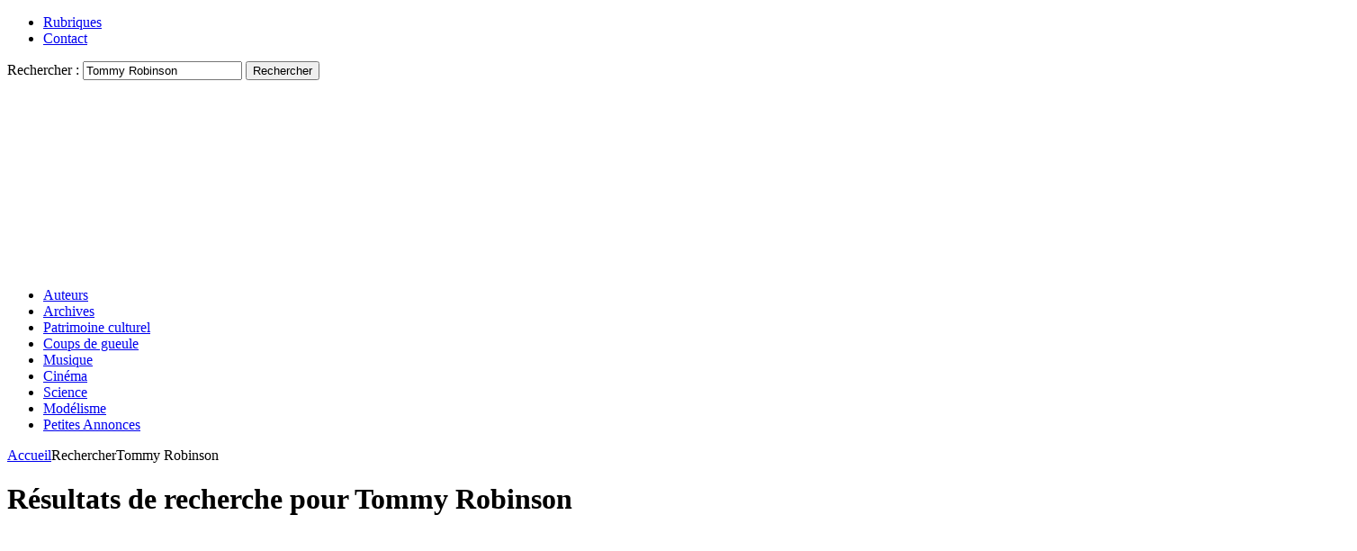

--- FILE ---
content_type: text/html; charset=UTF-8
request_url: https://resistancerepublicaine.com/search/Tommy%20Robinson/page/2/
body_size: 160979
content:
<!DOCTYPE html><html class="no-js mh-two-sb" lang="fr-FR" prefix="og: http://ogp.me/ns#"><head><meta charset="UTF-8"><meta name="viewport" content="width=device-width, initial-scale=1.0"><link rel="profile" href="http://gmpg.org/xfn/11" /><link media="all" href="https://resistancerepublicaine.com/wp-content/cache/autoptimize/css/autoptimize_d219c68a4bd8a402ca01673981811564.css" rel="stylesheet"><title>Résultats de recherche pour « Tommy Robinson » &#8211; Page 2 &#8211; Résistance Républicaine</title><meta name='robots' content='noindex, follow, max-image-preview:large' /><link rel='dns-prefetch' href='//static.addtoany.com' /><link rel="alternate" type="application/rss+xml" title="Résistance Républicaine &raquo; Flux" href="https://resistancerepublicaine.com/feed/" /><link rel="alternate" type="application/rss+xml" title="Résistance Républicaine &raquo; Flux des commentaires" href="https://resistancerepublicaine.com/comments/feed/" /><link rel="alternate" type="application/rss+xml" title="Résistance Républicaine &raquo; Flux de résultats de la recherche pour « Tommy Robinson »" href="https://resistancerepublicaine.com/search/Tommy+Robinson/feed/rss2/" /><link rel='stylesheet' id='a3pvc-css' href='//resistancerepublicaine.com/wp-content/uploads/sass/pvc.min.css' type='text/css' media='all' /> <script type="text/javascript" id="addtoany-core-js-before">window.a2a_config=window.a2a_config||{};a2a_config.callbacks=[];a2a_config.overlays=[];a2a_config.templates={};a2a_localize = {
	Share: "Partager",
	Save: "Enregistrer",
	Subscribe: "S'abonner",
	Email: "E-mail",
	Bookmark: "Marque-page",
	ShowAll: "Montrer tout",
	ShowLess: "Montrer moins",
	FindServices: "Trouver des service(s)",
	FindAnyServiceToAddTo: "Trouver instantan&eacute;ment des services &agrave; ajouter &agrave;",
	PoweredBy: "Propuls&eacute; par",
	ShareViaEmail: "Partager par e-mail",
	SubscribeViaEmail: "S’abonner par e-mail",
	BookmarkInYourBrowser: "Ajouter un signet dans votre navigateur",
	BookmarkInstructions: "Appuyez sur Ctrl+D ou \u2318+D pour mettre cette page en signet",
	AddToYourFavorites: "Ajouter &agrave; vos favoris",
	SendFromWebOrProgram: "Envoyer depuis n’importe quelle adresse e-mail ou logiciel e-mail",
	EmailProgram: "Programme d’e-mail",
	More: "Plus&#8230;",
	ThanksForSharing: "Merci de partager !",
	ThanksForFollowing: "Merci de nous suivre !"
};


//# sourceURL=addtoany-core-js-before</script> <script type="text/javascript" defer src="https://static.addtoany.com/menu/page.js" id="addtoany-core-js"></script> <script type="text/javascript" src="https://resistancerepublicaine.com/wp-includes/js/jquery/jquery.min.js" id="jquery-core-js"></script> <link rel="https://api.w.org/" href="https://resistancerepublicaine.com/wp-json/" /><link rel="EditURI" type="application/rsd+xml" title="RSD" href="https://resistancerepublicaine.com/xmlrpc.php?rsd" /><meta name="onesignal-plugin" content="wordpress-3.8.0"> <script src="https://cdn.onesignal.com/sdks/web/v16/OneSignalSDK.page.js" defer></script> <script>window.OneSignalDeferred = window.OneSignalDeferred || [];
          OneSignalDeferred.push(async function(OneSignal) {
            await OneSignal.init({
              appId: "bc1824f9-f728-4ec8-8e1f-0dcf409b8ea4",
              serviceWorkerOverrideForTypical: true,
              path: "https://resistancerepublicaine.com/wp-content/plugins/onesignal-free-web-push-notifications/sdk_files/",
              serviceWorkerParam: { scope: "/wp-content/plugins/onesignal-free-web-push-notifications/sdk_files/push/onesignal/" },
              serviceWorkerPath: "OneSignalSDKWorker.js",
            });
          });

          // Unregister the legacy OneSignal service worker to prevent scope conflicts
          if (navigator.serviceWorker) {
            navigator.serviceWorker.getRegistrations().then((registrations) => {
              // Iterate through all registered service workers
              registrations.forEach((registration) => {
                // Check the script URL to identify the specific service worker
                if (registration.active && registration.active.scriptURL.includes('OneSignalSDKWorker.js.php')) {
                  // Unregister the service worker
                  registration.unregister().then((success) => {
                    if (success) {
                      console.log('OneSignalSW: Successfully unregistered:', registration.active.scriptURL);
                    } else {
                      console.log('OneSignalSW: Failed to unregister:', registration.active.scriptURL);
                    }
                  });
                }
              });
            }).catch((error) => {
              console.error('Error fetching service worker registrations:', error);
            });
        }</script> <meta property="og:title" name="og:title" content="Untitled" /><meta property="og:type" name="og:type" content="website" /><meta property="og:locale" name="og:locale" content="fr_FR" /><meta property="og:site_name" name="og:site_name" content="Résistance Républicaine" /><meta property="twitter:card" name="twitter:card" content="summary" /> <script src='https://js.heliumads.com/js/helium-v5.js' id='helium' data-origin='resistancerepublicaine' nowprocket async></script> <!--[if lt IE 9]> <script src="https://resistancerepublicaine.com/wp-content/themes/mh-magazine/js/css3-mediaqueries.js"></script> <![endif]--> <noscript><style>.lazyload[data-src]{display:none !important;}</style></noscript></head><body id="mh-mobile" class="search search-results paged paged-2 search-paged-2 wp-theme-mh-magazine wp-child-theme-mh-magazine-child metaslider-plugin mh-wide-layout mh-right-sb mh-loop-layout1 mh-widget-layout4 mh-loop-hide-caption" itemscope="itemscope" itemtype="http://schema.org/WebPage"><div class="mh-header-nav-mobile clearfix"></div><div class="mh-preheader"><div class="mh-container mh-container-inner mh-row clearfix"><div class="mh-header-bar-content mh-header-bar-top-left mh-col-2-3 clearfix"><nav class="mh-navigation mh-header-nav mh-header-nav-top clearfix" itemscope="itemscope" itemtype="http://schema.org/SiteNavigationElement"><div class="menu-menu-2-container"><ul id="menu-menu-2" class="menu"><li id="menu-item-243288" class="menu-item menu-item-type-post_type menu-item-object-page menu-item-243288"><a href="https://resistancerepublicaine.com/rubriques/">Rubriques</a></li><li id="menu-item-243214" class="menu-item menu-item-type-post_type menu-item-object-page menu-item-243214"><a href="https://resistancerepublicaine.com/pour-nous-contacter/">Contact</a></li></ul></div></nav></div><div class="mh-header-bar-content mh-header-bar-top-right mh-col-1-3 clearfix"><aside class="mh-header-search mh-header-search-top"><form role="search" method="get" class="search-form" action="https://resistancerepublicaine.com/"> <label> <span class="screen-reader-text">Rechercher :</span> <input type="search" class="search-field" placeholder="Rechercher…" value="Tommy Robinson" name="s" /> </label> <input type="submit" class="search-submit" value="Rechercher" /></form></aside></div></div></div><header class="mh-header" itemscope="itemscope" itemtype="http://schema.org/WPHeader"><div class="mh-container mh-container-inner clearfix"><div class="mh-custom-header clearfix"> <a class="mh-header-image-link" href="https://resistancerepublicaine.com/" title="Résistance Républicaine" rel="home"> <noscript><img class="mh-header-image" src="https://resistancerepublicaine.com/wp-content/uploads/2021/12/cropped-cropped-rr-banniere6.jpg" height="210" width="1500" alt="Résistance Républicaine" /></noscript><img class="lazyload mh-header-image" src='data:image/svg+xml,%3Csvg%20xmlns=%22http://www.w3.org/2000/svg%22%20viewBox=%220%200%201500%20210%22%3E%3C/svg%3E' data-src="https://resistancerepublicaine.com/wp-content/uploads/2021/12/cropped-cropped-rr-banniere6.jpg" height="210" width="1500" alt="Résistance Républicaine" /> </a></div></div><div class="mh-main-nav-wrap"><nav class="mh-navigation mh-main-nav mh-container mh-container-inner clearfix" itemscope="itemscope" itemtype="http://schema.org/SiteNavigationElement"><div class="menu-menu-1-container"><ul id="menu-menu-1" class="menu"><li id="menu-item-243301" class="menu-item menu-item-type-post_type menu-item-object-page menu-item-243301"><a href="https://resistancerepublicaine.com/auteurs/">Auteurs</a></li><li id="menu-item-243282" class="menu-item menu-item-type-post_type menu-item-object-page menu-item-243282"><a href="https://resistancerepublicaine.com/archives/">Archives</a></li><li id="menu-item-243217" class="menu-item menu-item-type-taxonomy menu-item-object-category menu-item-243217"><a href="https://resistancerepublicaine.com/category/patrimoine-culturel/">Patrimoine culturel</a></li><li id="menu-item-243218" class="menu-item menu-item-type-taxonomy menu-item-object-category menu-item-243218"><a href="https://resistancerepublicaine.com/category/coup-de-gueule-du-jour/">Coups de gueule</a></li><li id="menu-item-243219" class="menu-item menu-item-type-taxonomy menu-item-object-category menu-item-243219"><a href="https://resistancerepublicaine.com/category/musique/">Musique</a></li><li id="menu-item-243220" class="menu-item menu-item-type-taxonomy menu-item-object-category menu-item-243220"><a href="https://resistancerepublicaine.com/category/cinema/">Cinéma</a></li><li id="menu-item-243281" class="menu-item menu-item-type-taxonomy menu-item-object-category menu-item-243281"><a href="https://resistancerepublicaine.com/category/astronomie/">Science</a></li><li id="menu-item-243221" class="menu-item menu-item-type-taxonomy menu-item-object-category menu-item-243221"><a href="https://resistancerepublicaine.com/category/billets-de-loncle-john/">Modélisme</a></li><li id="menu-item-255623" class="menu-item menu-item-type-custom menu-item-object-custom menu-item-255623"><a href="https://annonces.resistancerepublicaine.com/">Petites Annonces</a></li></ul></div></nav></div></header><div class="mh-container mh-container-outer"><div class="mh-wrapper clearfix"><div class="mh-main clearfix"><div id="main-content" class="mh-loop mh-content" role="main"><nav class="mh-breadcrumb"><span itemscope itemtype="http://data-vocabulary.org/Breadcrumb"><a href="https://resistancerepublicaine.com" itemprop="url"><span itemprop="title">Accueil</span></a></span><span class="mh-breadcrumb-delimiter"><i class="fa fa-angle-right"></i></span>Rechercher<span class="mh-breadcrumb-delimiter"><i class="fa fa-angle-right"></i></span>Tommy Robinson</nav><header class="page-header"><h1 class="page-title"> Résultats de recherche pour <span>Tommy Robinson</span></h1></header><article class="mh-posts-list-item clearfix post-383614 post type-post status-publish format-standard has-post-thumbnail hentry category-les-resistants tag-combourg tag-patriotes tag-rr tag-tommy-robinson"><figure class="mh-posts-list-thumb"> <a class="mh-thumb-icon mh-thumb-icon-small-mobile" href="https://resistancerepublicaine.com/2025/01/20/superbe-journee-rr-a-combourg-autour-de-tommy-robinson-et-la-conquete-islamique-de-langleterre/"><img width="326" height="245" src="[data-uri]" class="attachment-mh-magazine-medium size-mh-magazine-medium wp-post-image lazyload" alt="" decoding="async" fetchpriority="high"   data-src="https://resistancerepublicaine.com/wp-content/uploads/2025/01/photo-202-copie-9-1-326x245.jpg" data-srcset="https://resistancerepublicaine.com/wp-content/uploads/2025/01/photo-202-copie-9-1-326x245.jpg 326w, https://resistancerepublicaine.com/wp-content/uploads/2025/01/photo-202-copie-9-1-300x225.jpg 300w, https://resistancerepublicaine.com/wp-content/uploads/2025/01/photo-202-copie-9-1-768x576.jpg 768w, https://resistancerepublicaine.com/wp-content/uploads/2025/01/photo-202-copie-9-1-678x509.jpg 678w, https://resistancerepublicaine.com/wp-content/uploads/2025/01/photo-202-copie-9-1-80x60.jpg 80w, https://resistancerepublicaine.com/wp-content/uploads/2025/01/photo-202-copie-9-1.jpg 1024w" data-sizes="auto" data-eio-rwidth="326" data-eio-rheight="245" /><noscript><img width="326" height="245" src="https://resistancerepublicaine.com/wp-content/uploads/2025/01/photo-202-copie-9-1-326x245.jpg" class="attachment-mh-magazine-medium size-mh-magazine-medium wp-post-image" alt="" decoding="async" fetchpriority="high" srcset="https://resistancerepublicaine.com/wp-content/uploads/2025/01/photo-202-copie-9-1-326x245.jpg 326w, https://resistancerepublicaine.com/wp-content/uploads/2025/01/photo-202-copie-9-1-300x225.jpg 300w, https://resistancerepublicaine.com/wp-content/uploads/2025/01/photo-202-copie-9-1-768x576.jpg 768w, https://resistancerepublicaine.com/wp-content/uploads/2025/01/photo-202-copie-9-1-678x509.jpg 678w, https://resistancerepublicaine.com/wp-content/uploads/2025/01/photo-202-copie-9-1-80x60.jpg 80w, https://resistancerepublicaine.com/wp-content/uploads/2025/01/photo-202-copie-9-1.jpg 1024w" sizes="(max-width: 326px) 100vw, 326px" data-eio="l" /></noscript> </a><div class="mh-image-caption mh-posts-list-caption"> Les Résistants</div></figure><div class="mh-posts-list-content clearfix"><header class="mh-posts-list-header"><h3 class="entry-title mh-posts-list-title"> <a href="https://resistancerepublicaine.com/2025/01/20/superbe-journee-rr-a-combourg-autour-de-tommy-robinson-et-la-conquete-islamique-de-langleterre/" title="Superbe journée RR à Combourg autour de Tommy Robinson et la conquête islamique de l&rsquo;Angleterre" rel="bookmark"> Superbe journée RR à Combourg autour de Tommy Robinson et la conquête islamique de l&rsquo;Angleterre </a></h3><div class="mh-meta entry-meta"> <span class="entry-meta-date updated"><i class="fa fa-clock-o"></i><a href="https://resistancerepublicaine.com/2025/01/">20 janvier 2025</a></span> <span class="entry-meta-author author vcard"><i class="fa fa-user"></i><a class="fn" href="https://resistancerepublicaine.com/author/resistancerepublicaine/">Christine Tasin</a></span> <span class="entry-meta-comments"><i class="fa fa-comment-o"></i><a href="https://resistancerepublicaine.com/2025/01/20/superbe-journee-rr-a-combourg-autour-de-tommy-robinson-et-la-conquete-islamique-de-langleterre/#comments" class="mh-comment-count-link" >41</a></span></div></header><div class="mh-posts-list-excerpt clearfix"><div class="mh-excerpt"><p>Bien sûr, Pierre Cassen s&rsquo;était inscrit parmi les premiers ! Même André Bercoff devenu un ami depuis notre apéro-pinard de 2010,  brûlant de voir le film de Tommy Robinson, était venu de Paris, tout spécialement, <a class="mh-excerpt-more" href="https://resistancerepublicaine.com/2025/01/20/superbe-journee-rr-a-combourg-autour-de-tommy-robinson-et-la-conquete-islamique-de-langleterre/" title="Superbe journée RR à Combourg autour de Tommy Robinson et la conquête islamique de l&rsquo;Angleterre">[&#8230;]</a></p><div class="pvc_clear"></div><p class="pvc_stats all " data-element-id="383614" style=""><i class="pvc-stats-icon medium" aria-hidden="true"><svg aria-hidden="true" focusable="false" data-prefix="far" data-icon="chart-bar" role="img" xmlns="http://www.w3.org/2000/svg" viewBox="0 0 512 512" class="svg-inline--fa fa-chart-bar fa-w-16 fa-2x"><path fill="currentColor" d="M396.8 352h22.4c6.4 0 12.8-6.4 12.8-12.8V108.8c0-6.4-6.4-12.8-12.8-12.8h-22.4c-6.4 0-12.8 6.4-12.8 12.8v230.4c0 6.4 6.4 12.8 12.8 12.8zm-192 0h22.4c6.4 0 12.8-6.4 12.8-12.8V140.8c0-6.4-6.4-12.8-12.8-12.8h-22.4c-6.4 0-12.8 6.4-12.8 12.8v198.4c0 6.4 6.4 12.8 12.8 12.8zm96 0h22.4c6.4 0 12.8-6.4 12.8-12.8V204.8c0-6.4-6.4-12.8-12.8-12.8h-22.4c-6.4 0-12.8 6.4-12.8 12.8v134.4c0 6.4 6.4 12.8 12.8 12.8zM496 400H48V80c0-8.84-7.16-16-16-16H16C7.16 64 0 71.16 0 80v336c0 17.67 14.33 32 32 32h464c8.84 0 16-7.16 16-16v-16c0-8.84-7.16-16-16-16zm-387.2-48h22.4c6.4 0 12.8-6.4 12.8-12.8v-70.4c0-6.4-6.4-12.8-12.8-12.8h-22.4c-6.4 0-12.8 6.4-12.8 12.8v70.4c0 6.4 6.4 12.8 12.8 12.8z" class=""></path></svg></i> &nbsp;1,409&nbsp;total views</p><div class="pvc_clear"></div></div></div></div></article><article class="mh-posts-list-item clearfix post-382017 post type-post status-publish format-standard has-post-thumbnail hentry category-les-resistants tag-lettre tag-tommy-robinson"><figure class="mh-posts-list-thumb"> <a class="mh-thumb-icon mh-thumb-icon-small-mobile" href="https://resistancerepublicaine.com/2025/01/09/lettre-ouverte-a-tommy-robinson/"><noscript><img width="326" height="245" src="https://resistancerepublicaine.com/wp-content/uploads/2025/01/capture-2025-01-08-a-21-51-37-326x245.jpg" class="attachment-mh-magazine-medium size-mh-magazine-medium wp-post-image" alt="" decoding="async" srcset="https://resistancerepublicaine.com/wp-content/uploads/2025/01/capture-2025-01-08-a-21-51-37-326x245.jpg 326w, https://resistancerepublicaine.com/wp-content/uploads/2025/01/capture-2025-01-08-a-21-51-37-678x509.jpg 678w, https://resistancerepublicaine.com/wp-content/uploads/2025/01/capture-2025-01-08-a-21-51-37-80x60.jpg 80w" sizes="(max-width: 326px) 100vw, 326px" /></noscript><img width="326" height="245" src='data:image/svg+xml,%3Csvg%20xmlns=%22http://www.w3.org/2000/svg%22%20viewBox=%220%200%20326%20245%22%3E%3C/svg%3E' data-src="https://resistancerepublicaine.com/wp-content/uploads/2025/01/capture-2025-01-08-a-21-51-37-326x245.jpg" class="lazyload attachment-mh-magazine-medium size-mh-magazine-medium wp-post-image" alt="" decoding="async" data-srcset="https://resistancerepublicaine.com/wp-content/uploads/2025/01/capture-2025-01-08-a-21-51-37-326x245.jpg 326w, https://resistancerepublicaine.com/wp-content/uploads/2025/01/capture-2025-01-08-a-21-51-37-678x509.jpg 678w, https://resistancerepublicaine.com/wp-content/uploads/2025/01/capture-2025-01-08-a-21-51-37-80x60.jpg 80w" data-sizes="(max-width: 326px) 100vw, 326px" /> </a><div class="mh-image-caption mh-posts-list-caption"> Les Résistants</div></figure><div class="mh-posts-list-content clearfix"><header class="mh-posts-list-header"><h3 class="entry-title mh-posts-list-title"> <a href="https://resistancerepublicaine.com/2025/01/09/lettre-ouverte-a-tommy-robinson/" title="Lettre ouverte à Tommy Robinson" rel="bookmark"> Lettre ouverte à Tommy Robinson </a></h3><div class="mh-meta entry-meta"> <span class="entry-meta-date updated"><i class="fa fa-clock-o"></i><a href="https://resistancerepublicaine.com/2025/01/">9 janvier 2025</a></span> <span class="entry-meta-author author vcard"><i class="fa fa-user"></i><a class="fn" href="https://resistancerepublicaine.com/author/paco/">Paco</a></span> <span class="entry-meta-comments"><i class="fa fa-comment-o"></i><a href="https://resistancerepublicaine.com/2025/01/09/lettre-ouverte-a-tommy-robinson/#comments" class="mh-comment-count-link" >15</a></span></div></header><div class="mh-posts-list-excerpt clearfix"><div class="mh-excerpt"><p>Lettre envoyée (en anglais) à la prison du Comté de Buckinghamshire, destinée à Tommy Robinson, selon les indiations mises  par Christine en haut à droite de notre site Le 08/01/2025 Francis, France                                           Tommy. Je <a class="mh-excerpt-more" href="https://resistancerepublicaine.com/2025/01/09/lettre-ouverte-a-tommy-robinson/" title="Lettre ouverte à Tommy Robinson">[&#8230;]</a></p><div class="pvc_clear"></div><p class="pvc_stats all " data-element-id="382017" style=""><i class="pvc-stats-icon medium" aria-hidden="true"><svg aria-hidden="true" focusable="false" data-prefix="far" data-icon="chart-bar" role="img" xmlns="http://www.w3.org/2000/svg" viewBox="0 0 512 512" class="svg-inline--fa fa-chart-bar fa-w-16 fa-2x"><path fill="currentColor" d="M396.8 352h22.4c6.4 0 12.8-6.4 12.8-12.8V108.8c0-6.4-6.4-12.8-12.8-12.8h-22.4c-6.4 0-12.8 6.4-12.8 12.8v230.4c0 6.4 6.4 12.8 12.8 12.8zm-192 0h22.4c6.4 0 12.8-6.4 12.8-12.8V140.8c0-6.4-6.4-12.8-12.8-12.8h-22.4c-6.4 0-12.8 6.4-12.8 12.8v198.4c0 6.4 6.4 12.8 12.8 12.8zm96 0h22.4c6.4 0 12.8-6.4 12.8-12.8V204.8c0-6.4-6.4-12.8-12.8-12.8h-22.4c-6.4 0-12.8 6.4-12.8 12.8v134.4c0 6.4 6.4 12.8 12.8 12.8zM496 400H48V80c0-8.84-7.16-16-16-16H16C7.16 64 0 71.16 0 80v336c0 17.67 14.33 32 32 32h464c8.84 0 16-7.16 16-16v-16c0-8.84-7.16-16-16-16zm-387.2-48h22.4c6.4 0 12.8-6.4 12.8-12.8v-70.4c0-6.4-6.4-12.8-12.8-12.8h-22.4c-6.4 0-12.8 6.4-12.8 12.8v70.4c0 6.4 6.4 12.8 12.8 12.8z" class=""></path></svg></i> &nbsp;917&nbsp;total views</p><div class="pvc_clear"></div></div></div></div></article><article class="mh-posts-list-item clearfix post-382086 post type-post status-publish format-standard has-post-thumbnail hentry category-les-resistants tag-prison tag-tommy-robinson"><figure class="mh-posts-list-thumb"> <a class="mh-thumb-icon mh-thumb-icon-small-mobile" href="https://resistancerepublicaine.com/2025/01/09/6-sejours-en-prison-en-10-ans-pour-le-resistant-a-lislamisation-tommy-robinson/"><noscript><img width="326" height="245" src="https://resistancerepublicaine.com/wp-content/uploads/2025/01/capture-2025-01-08-a-20-33-01-326x245.jpg" class="attachment-mh-magazine-medium size-mh-magazine-medium wp-post-image" alt="" decoding="async" srcset="https://resistancerepublicaine.com/wp-content/uploads/2025/01/capture-2025-01-08-a-20-33-01-326x245.jpg 326w, https://resistancerepublicaine.com/wp-content/uploads/2025/01/capture-2025-01-08-a-20-33-01-678x509.jpg 678w, https://resistancerepublicaine.com/wp-content/uploads/2025/01/capture-2025-01-08-a-20-33-01-80x60.jpg 80w" sizes="(max-width: 326px) 100vw, 326px" /></noscript><img width="326" height="245" src='data:image/svg+xml,%3Csvg%20xmlns=%22http://www.w3.org/2000/svg%22%20viewBox=%220%200%20326%20245%22%3E%3C/svg%3E' data-src="https://resistancerepublicaine.com/wp-content/uploads/2025/01/capture-2025-01-08-a-20-33-01-326x245.jpg" class="lazyload attachment-mh-magazine-medium size-mh-magazine-medium wp-post-image" alt="" decoding="async" data-srcset="https://resistancerepublicaine.com/wp-content/uploads/2025/01/capture-2025-01-08-a-20-33-01-326x245.jpg 326w, https://resistancerepublicaine.com/wp-content/uploads/2025/01/capture-2025-01-08-a-20-33-01-678x509.jpg 678w, https://resistancerepublicaine.com/wp-content/uploads/2025/01/capture-2025-01-08-a-20-33-01-80x60.jpg 80w" data-sizes="(max-width: 326px) 100vw, 326px" /> </a><div class="mh-image-caption mh-posts-list-caption"> Les Résistants</div></figure><div class="mh-posts-list-content clearfix"><header class="mh-posts-list-header"><h3 class="entry-title mh-posts-list-title"> <a href="https://resistancerepublicaine.com/2025/01/09/6-sejours-en-prison-en-10-ans-pour-le-resistant-a-lislamisation-tommy-robinson/" title="6 séjours en prison en 10 ans pour le Résistant à l&rsquo;islamisation Tommy Robinson !" rel="bookmark"> 6 séjours en prison en 10 ans pour le Résistant à l&rsquo;islamisation Tommy Robinson ! </a></h3><div class="mh-meta entry-meta"> <span class="entry-meta-date updated"><i class="fa fa-clock-o"></i><a href="https://resistancerepublicaine.com/2025/01/">9 janvier 2025</a></span> <span class="entry-meta-author author vcard"><i class="fa fa-user"></i><a class="fn" href="https://resistancerepublicaine.com/author/richard-ferrand/">Richard Friand</a></span> <span class="entry-meta-comments"><i class="fa fa-comment-o"></i><a href="https://resistancerepublicaine.com/2025/01/09/6-sejours-en-prison-en-10-ans-pour-le-resistant-a-lislamisation-tommy-robinson/#comments" class="mh-comment-count-link" >4</a></span></div></header><div class="mh-posts-list-excerpt clearfix"><div class="mh-excerpt"><p>Comme pratiquement chacun le sait désormais, en particulier grâce à Elon Musk, Tommy Robinson est en prison. Et ce n’est pas la première fois. Elon Musk estime que cet emprisonnement est injuste, même si les <a class="mh-excerpt-more" href="https://resistancerepublicaine.com/2025/01/09/6-sejours-en-prison-en-10-ans-pour-le-resistant-a-lislamisation-tommy-robinson/" title="6 séjours en prison en 10 ans pour le Résistant à l&rsquo;islamisation Tommy Robinson !">[&#8230;]</a></p><div class="pvc_clear"></div><p class="pvc_stats all " data-element-id="382086" style=""><i class="pvc-stats-icon medium" aria-hidden="true"><svg aria-hidden="true" focusable="false" data-prefix="far" data-icon="chart-bar" role="img" xmlns="http://www.w3.org/2000/svg" viewBox="0 0 512 512" class="svg-inline--fa fa-chart-bar fa-w-16 fa-2x"><path fill="currentColor" d="M396.8 352h22.4c6.4 0 12.8-6.4 12.8-12.8V108.8c0-6.4-6.4-12.8-12.8-12.8h-22.4c-6.4 0-12.8 6.4-12.8 12.8v230.4c0 6.4 6.4 12.8 12.8 12.8zm-192 0h22.4c6.4 0 12.8-6.4 12.8-12.8V140.8c0-6.4-6.4-12.8-12.8-12.8h-22.4c-6.4 0-12.8 6.4-12.8 12.8v198.4c0 6.4 6.4 12.8 12.8 12.8zm96 0h22.4c6.4 0 12.8-6.4 12.8-12.8V204.8c0-6.4-6.4-12.8-12.8-12.8h-22.4c-6.4 0-12.8 6.4-12.8 12.8v134.4c0 6.4 6.4 12.8 12.8 12.8zM496 400H48V80c0-8.84-7.16-16-16-16H16C7.16 64 0 71.16 0 80v336c0 17.67 14.33 32 32 32h464c8.84 0 16-7.16 16-16v-16c0-8.84-7.16-16-16-16zm-387.2-48h22.4c6.4 0 12.8-6.4 12.8-12.8v-70.4c0-6.4-6.4-12.8-12.8-12.8h-22.4c-6.4 0-12.8 6.4-12.8 12.8v70.4c0 6.4 6.4 12.8 12.8 12.8z" class=""></path></svg></i> &nbsp;847&nbsp;total views</p><div class="pvc_clear"></div></div></div></div></article><article class="mh-posts-list-item clearfix post-381828 post type-post status-publish format-standard has-post-thumbnail hentry category-les-resistants tag-farage tag-musk tag-tommy-robinson tag-viols"><figure class="mh-posts-list-thumb"> <a class="mh-thumb-icon mh-thumb-icon-small-mobile" href="https://resistancerepublicaine.com/2025/01/07/farage-critique-tommy-robinson-il-naura-pas-un-sou-delon-musk/"><noscript><img width="326" height="245" src="https://resistancerepublicaine.com/wp-content/uploads/2025/01/capture-2025-01-06-a-18-38-08-326x245.jpg" class="attachment-mh-magazine-medium size-mh-magazine-medium wp-post-image" alt="" decoding="async" srcset="https://resistancerepublicaine.com/wp-content/uploads/2025/01/capture-2025-01-06-a-18-38-08-326x245.jpg 326w, https://resistancerepublicaine.com/wp-content/uploads/2025/01/capture-2025-01-06-a-18-38-08-678x509.jpg 678w, https://resistancerepublicaine.com/wp-content/uploads/2025/01/capture-2025-01-06-a-18-38-08-80x60.jpg 80w" sizes="(max-width: 326px) 100vw, 326px" /></noscript><img width="326" height="245" src='data:image/svg+xml,%3Csvg%20xmlns=%22http://www.w3.org/2000/svg%22%20viewBox=%220%200%20326%20245%22%3E%3C/svg%3E' data-src="https://resistancerepublicaine.com/wp-content/uploads/2025/01/capture-2025-01-06-a-18-38-08-326x245.jpg" class="lazyload attachment-mh-magazine-medium size-mh-magazine-medium wp-post-image" alt="" decoding="async" data-srcset="https://resistancerepublicaine.com/wp-content/uploads/2025/01/capture-2025-01-06-a-18-38-08-326x245.jpg 326w, https://resistancerepublicaine.com/wp-content/uploads/2025/01/capture-2025-01-06-a-18-38-08-678x509.jpg 678w, https://resistancerepublicaine.com/wp-content/uploads/2025/01/capture-2025-01-06-a-18-38-08-80x60.jpg 80w" data-sizes="(max-width: 326px) 100vw, 326px" /> </a><div class="mh-image-caption mh-posts-list-caption"> Les Résistants</div></figure><div class="mh-posts-list-content clearfix"><header class="mh-posts-list-header"><h3 class="entry-title mh-posts-list-title"> <a href="https://resistancerepublicaine.com/2025/01/07/farage-critique-tommy-robinson-il-naura-pas-un-sou-delon-musk/" title="Farage critique Tommy Robinson ?  Il n&rsquo;aura pas un sou d&rsquo;Elon Musk" rel="bookmark"> Farage critique Tommy Robinson ?  Il n&rsquo;aura pas un sou d&rsquo;Elon Musk </a></h3><div class="mh-meta entry-meta"> <span class="entry-meta-date updated"><i class="fa fa-clock-o"></i><a href="https://resistancerepublicaine.com/2025/01/">7 janvier 2025</a></span> <span class="entry-meta-author author vcard"><i class="fa fa-user"></i><a class="fn" href="https://resistancerepublicaine.com/author/resistancerepublicaine/">Christine Tasin</a></span> <span class="entry-meta-comments"><i class="fa fa-comment-o"></i><a href="https://resistancerepublicaine.com/2025/01/07/farage-critique-tommy-robinson-il-naura-pas-un-sou-delon-musk/#comments" class="mh-comment-count-link" >4</a></span></div></header><div class="mh-posts-list-excerpt clearfix"><div class="mh-excerpt"><p>Elon Musk  a entrepris une sainte croisade pour que la Grande Bretagne reconnaisse haut et fort les dizaines d&rsquo;années de viols et d&rsquo;exploitation sexuelle de petites Anglaises, sujet tellement sensible que depuis 10 ans les <a class="mh-excerpt-more" href="https://resistancerepublicaine.com/2025/01/07/farage-critique-tommy-robinson-il-naura-pas-un-sou-delon-musk/" title="Farage critique Tommy Robinson ?  Il n&rsquo;aura pas un sou d&rsquo;Elon Musk">[&#8230;]</a></p><div class="pvc_clear"></div><p class="pvc_stats all " data-element-id="381828" style=""><i class="pvc-stats-icon medium" aria-hidden="true"><svg aria-hidden="true" focusable="false" data-prefix="far" data-icon="chart-bar" role="img" xmlns="http://www.w3.org/2000/svg" viewBox="0 0 512 512" class="svg-inline--fa fa-chart-bar fa-w-16 fa-2x"><path fill="currentColor" d="M396.8 352h22.4c6.4 0 12.8-6.4 12.8-12.8V108.8c0-6.4-6.4-12.8-12.8-12.8h-22.4c-6.4 0-12.8 6.4-12.8 12.8v230.4c0 6.4 6.4 12.8 12.8 12.8zm-192 0h22.4c6.4 0 12.8-6.4 12.8-12.8V140.8c0-6.4-6.4-12.8-12.8-12.8h-22.4c-6.4 0-12.8 6.4-12.8 12.8v198.4c0 6.4 6.4 12.8 12.8 12.8zm96 0h22.4c6.4 0 12.8-6.4 12.8-12.8V204.8c0-6.4-6.4-12.8-12.8-12.8h-22.4c-6.4 0-12.8 6.4-12.8 12.8v134.4c0 6.4 6.4 12.8 12.8 12.8zM496 400H48V80c0-8.84-7.16-16-16-16H16C7.16 64 0 71.16 0 80v336c0 17.67 14.33 32 32 32h464c8.84 0 16-7.16 16-16v-16c0-8.84-7.16-16-16-16zm-387.2-48h22.4c6.4 0 12.8-6.4 12.8-12.8v-70.4c0-6.4-6.4-12.8-12.8-12.8h-22.4c-6.4 0-12.8 6.4-12.8 12.8v70.4c0 6.4 6.4 12.8 12.8 12.8z" class=""></path></svg></i> &nbsp;965&nbsp;total views</p><div class="pvc_clear"></div></div></div></div></article><article class="mh-posts-list-item clearfix post-381631 post type-post status-publish format-standard has-post-thumbnail hentry category-les-resistants category-non-classe tag-elon-musk tag-tommy-robinson"><figure class="mh-posts-list-thumb"> <a class="mh-thumb-icon mh-thumb-icon-small-mobile" href="https://resistancerepublicaine.com/2025/01/05/elon-musk-soutient-a-nouveau-tommy-robinson-bientot-diffusion-de-silenced-en-bretagne/"><noscript><img width="326" height="245" src="https://resistancerepublicaine.com/wp-content/uploads/2025/01/capture-2025-01-04-a-21-52-30-326x245.jpg" class="attachment-mh-magazine-medium size-mh-magazine-medium wp-post-image" alt="" decoding="async" srcset="https://resistancerepublicaine.com/wp-content/uploads/2025/01/capture-2025-01-04-a-21-52-30-326x245.jpg 326w, https://resistancerepublicaine.com/wp-content/uploads/2025/01/capture-2025-01-04-a-21-52-30-80x60.jpg 80w" sizes="(max-width: 326px) 100vw, 326px" /></noscript><img width="326" height="245" src='data:image/svg+xml,%3Csvg%20xmlns=%22http://www.w3.org/2000/svg%22%20viewBox=%220%200%20326%20245%22%3E%3C/svg%3E' data-src="https://resistancerepublicaine.com/wp-content/uploads/2025/01/capture-2025-01-04-a-21-52-30-326x245.jpg" class="lazyload attachment-mh-magazine-medium size-mh-magazine-medium wp-post-image" alt="" decoding="async" data-srcset="https://resistancerepublicaine.com/wp-content/uploads/2025/01/capture-2025-01-04-a-21-52-30-326x245.jpg 326w, https://resistancerepublicaine.com/wp-content/uploads/2025/01/capture-2025-01-04-a-21-52-30-80x60.jpg 80w" data-sizes="(max-width: 326px) 100vw, 326px" /> </a><div class="mh-image-caption mh-posts-list-caption"> Les Résistants</div></figure><div class="mh-posts-list-content clearfix"><header class="mh-posts-list-header"><h3 class="entry-title mh-posts-list-title"> <a href="https://resistancerepublicaine.com/2025/01/05/elon-musk-soutient-a-nouveau-tommy-robinson-bientot-diffusion-de-silenced-en-bretagne/" title="Elon Musk soutient à nouveau Tommy Robinson ;  bientôt diffusion de « Silenced » en Bretagne…" rel="bookmark"> Elon Musk soutient à nouveau Tommy Robinson ;  bientôt diffusion de « Silenced » en Bretagne… </a></h3><div class="mh-meta entry-meta"> <span class="entry-meta-date updated"><i class="fa fa-clock-o"></i><a href="https://resistancerepublicaine.com/2025/01/">5 janvier 2025</a></span> <span class="entry-meta-author author vcard"><i class="fa fa-user"></i><a class="fn" href="https://resistancerepublicaine.com/author/lucette-jeanpierre/">Lucette Jeanpierre</a></span> <span class="entry-meta-comments"><i class="fa fa-comment-o"></i><a href="https://resistancerepublicaine.com/2025/01/05/elon-musk-soutient-a-nouveau-tommy-robinson-bientot-diffusion-de-silenced-en-bretagne/#comments" class="mh-comment-count-link" >7</a></span></div></header><div class="mh-posts-list-excerpt clearfix"><div class="mh-excerpt"><p>Grâce à Elon Musk, mais aussi au Rassemblement Vendéen d’Éric Mauvoisin, à Résistance républicaine de Christine Tasin et à Breizh Info de Yann Vallerie, cela bouge pour que la scandaleuse incarcération de Tommy Robinson ne <a class="mh-excerpt-more" href="https://resistancerepublicaine.com/2025/01/05/elon-musk-soutient-a-nouveau-tommy-robinson-bientot-diffusion-de-silenced-en-bretagne/" title="Elon Musk soutient à nouveau Tommy Robinson ;  bientôt diffusion de « Silenced » en Bretagne…">[&#8230;]</a></p><div class="pvc_clear"></div><p class="pvc_stats all " data-element-id="381631" style=""><i class="pvc-stats-icon medium" aria-hidden="true"><svg aria-hidden="true" focusable="false" data-prefix="far" data-icon="chart-bar" role="img" xmlns="http://www.w3.org/2000/svg" viewBox="0 0 512 512" class="svg-inline--fa fa-chart-bar fa-w-16 fa-2x"><path fill="currentColor" d="M396.8 352h22.4c6.4 0 12.8-6.4 12.8-12.8V108.8c0-6.4-6.4-12.8-12.8-12.8h-22.4c-6.4 0-12.8 6.4-12.8 12.8v230.4c0 6.4 6.4 12.8 12.8 12.8zm-192 0h22.4c6.4 0 12.8-6.4 12.8-12.8V140.8c0-6.4-6.4-12.8-12.8-12.8h-22.4c-6.4 0-12.8 6.4-12.8 12.8v198.4c0 6.4 6.4 12.8 12.8 12.8zm96 0h22.4c6.4 0 12.8-6.4 12.8-12.8V204.8c0-6.4-6.4-12.8-12.8-12.8h-22.4c-6.4 0-12.8 6.4-12.8 12.8v134.4c0 6.4 6.4 12.8 12.8 12.8zM496 400H48V80c0-8.84-7.16-16-16-16H16C7.16 64 0 71.16 0 80v336c0 17.67 14.33 32 32 32h464c8.84 0 16-7.16 16-16v-16c0-8.84-7.16-16-16-16zm-387.2-48h22.4c6.4 0 12.8-6.4 12.8-12.8v-70.4c0-6.4-6.4-12.8-12.8-12.8h-22.4c-6.4 0-12.8 6.4-12.8 12.8v70.4c0 6.4 6.4 12.8 12.8 12.8z" class=""></path></svg></i> &nbsp;1,287&nbsp;total views</p><div class="pvc_clear"></div></div></div></div></article><article class="mh-posts-list-item clearfix post-381106 post type-post status-publish format-standard has-post-thumbnail hentry category-dhimmitude tag-grande-bretagne tag-londres tag-sadiq-khan tag-tommy-robinson"><figure class="mh-posts-list-thumb"> <a class="mh-thumb-icon mh-thumb-icon-small-mobile" href="https://resistancerepublicaine.com/2025/01/01/sadiq-khan-fait-chevalier-prison-pour-tommy-robinson-vraiment/"><noscript><img width="326" height="245" src="https://resistancerepublicaine.com/wp-content/uploads/2024/12/misere1-326x245.jpeg" class="attachment-mh-magazine-medium size-mh-magazine-medium wp-post-image" alt="" decoding="async" srcset="https://resistancerepublicaine.com/wp-content/uploads/2024/12/misere1-326x245.jpeg 326w, https://resistancerepublicaine.com/wp-content/uploads/2024/12/misere1-300x225.jpeg 300w, https://resistancerepublicaine.com/wp-content/uploads/2024/12/misere1-768x576.jpeg 768w, https://resistancerepublicaine.com/wp-content/uploads/2024/12/misere1-678x509.jpeg 678w, https://resistancerepublicaine.com/wp-content/uploads/2024/12/misere1-80x60.jpeg 80w, https://resistancerepublicaine.com/wp-content/uploads/2024/12/misere1.jpeg 1024w" sizes="(max-width: 326px) 100vw, 326px" /></noscript><img width="326" height="245" src='data:image/svg+xml,%3Csvg%20xmlns=%22http://www.w3.org/2000/svg%22%20viewBox=%220%200%20326%20245%22%3E%3C/svg%3E' data-src="https://resistancerepublicaine.com/wp-content/uploads/2024/12/misere1-326x245.jpeg" class="lazyload attachment-mh-magazine-medium size-mh-magazine-medium wp-post-image" alt="" decoding="async" data-srcset="https://resistancerepublicaine.com/wp-content/uploads/2024/12/misere1-326x245.jpeg 326w, https://resistancerepublicaine.com/wp-content/uploads/2024/12/misere1-300x225.jpeg 300w, https://resistancerepublicaine.com/wp-content/uploads/2024/12/misere1-768x576.jpeg 768w, https://resistancerepublicaine.com/wp-content/uploads/2024/12/misere1-678x509.jpeg 678w, https://resistancerepublicaine.com/wp-content/uploads/2024/12/misere1-80x60.jpeg 80w, https://resistancerepublicaine.com/wp-content/uploads/2024/12/misere1.jpeg 1024w" data-sizes="(max-width: 326px) 100vw, 326px" /> </a><div class="mh-image-caption mh-posts-list-caption"> Dhimmitude</div></figure><div class="mh-posts-list-content clearfix"><header class="mh-posts-list-header"><h3 class="entry-title mh-posts-list-title"> <a href="https://resistancerepublicaine.com/2025/01/01/sadiq-khan-fait-chevalier-prison-pour-tommy-robinson-vraiment/" title="Sadiq Khan fait « Chevalier », prison pour Tommy Robinson : vraiment ?" rel="bookmark"> Sadiq Khan fait « Chevalier », prison pour Tommy Robinson : vraiment ? </a></h3><div class="mh-meta entry-meta"> <span class="entry-meta-date updated"><i class="fa fa-clock-o"></i><a href="https://resistancerepublicaine.com/2025/01/">1 janvier 2025</a></span> <span class="entry-meta-author author vcard"><i class="fa fa-user"></i><a class="fn" href="https://resistancerepublicaine.com/author/jules-ferry/">Jules Ferry</a></span> <span class="entry-meta-comments"><i class="fa fa-comment-o"></i><a href="https://resistancerepublicaine.com/2025/01/01/sadiq-khan-fait-chevalier-prison-pour-tommy-robinson-vraiment/#comments" class="mh-comment-count-link" >22</a></span></div></header><div class="mh-posts-list-excerpt clearfix"><div class="mh-excerpt"><p>Imaginons ce moment « historique » où le roi Charles ( de qui est-il le roi ?) fait officiellement Sadiq Khan « Chevalier »  et lui donne le titre de « Sir »…. « Sir ! » « Levez-vous, Sir Sadiq <a class="mh-excerpt-more" href="https://resistancerepublicaine.com/2025/01/01/sadiq-khan-fait-chevalier-prison-pour-tommy-robinson-vraiment/" title="Sadiq Khan fait « Chevalier », prison pour Tommy Robinson : vraiment ?">[&#8230;]</a></p><div class="pvc_clear"></div><p class="pvc_stats all " data-element-id="381106" style=""><i class="pvc-stats-icon medium" aria-hidden="true"><svg aria-hidden="true" focusable="false" data-prefix="far" data-icon="chart-bar" role="img" xmlns="http://www.w3.org/2000/svg" viewBox="0 0 512 512" class="svg-inline--fa fa-chart-bar fa-w-16 fa-2x"><path fill="currentColor" d="M396.8 352h22.4c6.4 0 12.8-6.4 12.8-12.8V108.8c0-6.4-6.4-12.8-12.8-12.8h-22.4c-6.4 0-12.8 6.4-12.8 12.8v230.4c0 6.4 6.4 12.8 12.8 12.8zm-192 0h22.4c6.4 0 12.8-6.4 12.8-12.8V140.8c0-6.4-6.4-12.8-12.8-12.8h-22.4c-6.4 0-12.8 6.4-12.8 12.8v198.4c0 6.4 6.4 12.8 12.8 12.8zm96 0h22.4c6.4 0 12.8-6.4 12.8-12.8V204.8c0-6.4-6.4-12.8-12.8-12.8h-22.4c-6.4 0-12.8 6.4-12.8 12.8v134.4c0 6.4 6.4 12.8 12.8 12.8zM496 400H48V80c0-8.84-7.16-16-16-16H16C7.16 64 0 71.16 0 80v336c0 17.67 14.33 32 32 32h464c8.84 0 16-7.16 16-16v-16c0-8.84-7.16-16-16-16zm-387.2-48h22.4c6.4 0 12.8-6.4 12.8-12.8v-70.4c0-6.4-6.4-12.8-12.8-12.8h-22.4c-6.4 0-12.8 6.4-12.8 12.8v70.4c0 6.4 6.4 12.8 12.8 12.8z" class=""></path></svg></i> &nbsp;1,048&nbsp;total views</p><div class="pvc_clear"></div></div></div></div></article><article class="mh-posts-list-item clearfix post-379302 post type-post status-publish format-standard has-post-thumbnail hentry category-actions-en-cours category-les-resistants tag-combourg tag-resistance-republicaine tag-silenced tag-tommy-robinson"><figure class="mh-posts-list-thumb"> <a class="mh-thumb-icon mh-thumb-icon-small-mobile" href="https://resistancerepublicaine.com/2024/12/12/rr-defendra-la-liberte-dexpression-en-bretagne-le-19-janvier-tommy-robinson-repas-galette/"><noscript><img width="326" height="245" src="https://resistancerepublicaine.com/wp-content/uploads/2024/12/capture-2024-12-11-a-19-30-25-326x245.jpg" class="attachment-mh-magazine-medium size-mh-magazine-medium wp-post-image" alt="" decoding="async" srcset="https://resistancerepublicaine.com/wp-content/uploads/2024/12/capture-2024-12-11-a-19-30-25-326x245.jpg 326w, https://resistancerepublicaine.com/wp-content/uploads/2024/12/capture-2024-12-11-a-19-30-25-678x509.jpg 678w, https://resistancerepublicaine.com/wp-content/uploads/2024/12/capture-2024-12-11-a-19-30-25-80x60.jpg 80w" sizes="(max-width: 326px) 100vw, 326px" /></noscript><img width="326" height="245" src='data:image/svg+xml,%3Csvg%20xmlns=%22http://www.w3.org/2000/svg%22%20viewBox=%220%200%20326%20245%22%3E%3C/svg%3E' data-src="https://resistancerepublicaine.com/wp-content/uploads/2024/12/capture-2024-12-11-a-19-30-25-326x245.jpg" class="lazyload attachment-mh-magazine-medium size-mh-magazine-medium wp-post-image" alt="" decoding="async" data-srcset="https://resistancerepublicaine.com/wp-content/uploads/2024/12/capture-2024-12-11-a-19-30-25-326x245.jpg 326w, https://resistancerepublicaine.com/wp-content/uploads/2024/12/capture-2024-12-11-a-19-30-25-678x509.jpg 678w, https://resistancerepublicaine.com/wp-content/uploads/2024/12/capture-2024-12-11-a-19-30-25-80x60.jpg 80w" data-sizes="(max-width: 326px) 100vw, 326px" /> </a><div class="mh-image-caption mh-posts-list-caption"> Actions en cours</div></figure><div class="mh-posts-list-content clearfix"><header class="mh-posts-list-header"><h3 class="entry-title mh-posts-list-title"> <a href="https://resistancerepublicaine.com/2024/12/12/rr-defendra-la-liberte-dexpression-en-bretagne-le-19-janvier-tommy-robinson-repas-galette/" title="RR défendra la liberté d&rsquo;expression en Bretagne le 19 janvier : Tommy Robinson, repas, galette&#8230;" rel="bookmark"> RR défendra la liberté d&rsquo;expression en Bretagne le 19 janvier : Tommy Robinson, repas, galette&#8230; </a></h3><div class="mh-meta entry-meta"> <span class="entry-meta-date updated"><i class="fa fa-clock-o"></i><a href="https://resistancerepublicaine.com/2024/12/">12 décembre 2024</a></span> <span class="entry-meta-author author vcard"><i class="fa fa-user"></i><a class="fn" href="https://resistancerepublicaine.com/author/resistancerepublicaine/">Christine Tasin</a></span> <span class="entry-meta-comments"><i class="fa fa-comment-o"></i><a href="https://resistancerepublicaine.com/2024/12/12/rr-defendra-la-liberte-dexpression-en-bretagne-le-19-janvier-tommy-robinson-repas-galette/#comments" class="mh-comment-count-link" >9</a></span></div></header><div class="mh-posts-list-excerpt clearfix"><div class="mh-excerpt"><p>Modalités de réservation : Merci de régler votre participation à la réservation (28 euros par  personne, nombre de places limitées)  soit par chèque à l&rsquo;ordre de Résistance républicaine à  envoyer avant le 20 décembre 2025  <a class="mh-excerpt-more" href="https://resistancerepublicaine.com/2024/12/12/rr-defendra-la-liberte-dexpression-en-bretagne-le-19-janvier-tommy-robinson-repas-galette/" title="RR défendra la liberté d&rsquo;expression en Bretagne le 19 janvier : Tommy Robinson, repas, galette&#8230;">[&#8230;]</a></p><div class="pvc_clear"></div><p class="pvc_stats all " data-element-id="379302" style=""><i class="pvc-stats-icon medium" aria-hidden="true"><svg aria-hidden="true" focusable="false" data-prefix="far" data-icon="chart-bar" role="img" xmlns="http://www.w3.org/2000/svg" viewBox="0 0 512 512" class="svg-inline--fa fa-chart-bar fa-w-16 fa-2x"><path fill="currentColor" d="M396.8 352h22.4c6.4 0 12.8-6.4 12.8-12.8V108.8c0-6.4-6.4-12.8-12.8-12.8h-22.4c-6.4 0-12.8 6.4-12.8 12.8v230.4c0 6.4 6.4 12.8 12.8 12.8zm-192 0h22.4c6.4 0 12.8-6.4 12.8-12.8V140.8c0-6.4-6.4-12.8-12.8-12.8h-22.4c-6.4 0-12.8 6.4-12.8 12.8v198.4c0 6.4 6.4 12.8 12.8 12.8zm96 0h22.4c6.4 0 12.8-6.4 12.8-12.8V204.8c0-6.4-6.4-12.8-12.8-12.8h-22.4c-6.4 0-12.8 6.4-12.8 12.8v134.4c0 6.4 6.4 12.8 12.8 12.8zM496 400H48V80c0-8.84-7.16-16-16-16H16C7.16 64 0 71.16 0 80v336c0 17.67 14.33 32 32 32h464c8.84 0 16-7.16 16-16v-16c0-8.84-7.16-16-16-16zm-387.2-48h22.4c6.4 0 12.8-6.4 12.8-12.8v-70.4c0-6.4-6.4-12.8-12.8-12.8h-22.4c-6.4 0-12.8 6.4-12.8 12.8v70.4c0 6.4 6.4 12.8 12.8 12.8z" class=""></path></svg></i> &nbsp;1,928&nbsp;total views</p><div class="pvc_clear"></div></div></div></div></article><article class="mh-posts-list-item clearfix post-377647 post type-post status-publish format-standard has-post-thumbnail hentry category-cinema category-les-degeneres tag-challans tag-silenced tag-tommy-robinson"><figure class="mh-posts-list-thumb"> <a class="mh-thumb-icon mh-thumb-icon-small-mobile" href="https://resistancerepublicaine.com/2024/11/28/ciel-un-documentaire-du-patriote-tommy-robinson-a-challans-les-gauchos-en-sont-malades/"><noscript><img width="326" height="245" src="https://resistancerepublicaine.com/wp-content/uploads/2024/11/thumbnail-326x245.jpeg" class="attachment-mh-magazine-medium size-mh-magazine-medium wp-post-image" alt="" decoding="async" srcset="https://resistancerepublicaine.com/wp-content/uploads/2024/11/thumbnail-326x245.jpeg 326w, https://resistancerepublicaine.com/wp-content/uploads/2024/11/thumbnail-678x509.jpeg 678w, https://resistancerepublicaine.com/wp-content/uploads/2024/11/thumbnail-80x60.jpeg 80w" sizes="(max-width: 326px) 100vw, 326px" /></noscript><img width="326" height="245" src='data:image/svg+xml,%3Csvg%20xmlns=%22http://www.w3.org/2000/svg%22%20viewBox=%220%200%20326%20245%22%3E%3C/svg%3E' data-src="https://resistancerepublicaine.com/wp-content/uploads/2024/11/thumbnail-326x245.jpeg" class="lazyload attachment-mh-magazine-medium size-mh-magazine-medium wp-post-image" alt="" decoding="async" data-srcset="https://resistancerepublicaine.com/wp-content/uploads/2024/11/thumbnail-326x245.jpeg 326w, https://resistancerepublicaine.com/wp-content/uploads/2024/11/thumbnail-678x509.jpeg 678w, https://resistancerepublicaine.com/wp-content/uploads/2024/11/thumbnail-80x60.jpeg 80w" data-sizes="(max-width: 326px) 100vw, 326px" /> </a><div class="mh-image-caption mh-posts-list-caption"> Cinéma</div></figure><div class="mh-posts-list-content clearfix"><header class="mh-posts-list-header"><h3 class="entry-title mh-posts-list-title"> <a href="https://resistancerepublicaine.com/2024/11/28/ciel-un-documentaire-du-patriote-tommy-robinson-a-challans-les-gauchos-en-sont-malades/" title="Ciel,  un documentaire du patriote Tommy Robinson à Challans ? Les gauchos en sont malades" rel="bookmark"> Ciel,  un documentaire du patriote Tommy Robinson à Challans ? Les gauchos en sont malades </a></h3><div class="mh-meta entry-meta"> <span class="entry-meta-date updated"><i class="fa fa-clock-o"></i><a href="https://resistancerepublicaine.com/2024/11/">28 novembre 2024</a></span> <span class="entry-meta-author author vcard"><i class="fa fa-user"></i><a class="fn" href="https://resistancerepublicaine.com/author/resistancerepublicaine/">Christine Tasin</a></span> <span class="entry-meta-comments"><i class="fa fa-comment-o"></i><a href="https://resistancerepublicaine.com/2024/11/28/ciel-un-documentaire-du-patriote-tommy-robinson-a-challans-les-gauchos-en-sont-malades/#comments" class="mh-comment-count-link" >11</a></span></div></header><div class="mh-posts-list-excerpt clearfix"><div class="mh-excerpt"><p>Oyez, patriotes français,  je vous offre ci-dessous un moment de pure rigolade, la prose haineuse et affolée de quelques gauchos de notre côte ouest&#8230; Haineuse, car chez ces gens-là on ne  sait pas penser, on <a class="mh-excerpt-more" href="https://resistancerepublicaine.com/2024/11/28/ciel-un-documentaire-du-patriote-tommy-robinson-a-challans-les-gauchos-en-sont-malades/" title="Ciel,  un documentaire du patriote Tommy Robinson à Challans ? Les gauchos en sont malades">[&#8230;]</a></p><div class="pvc_clear"></div><p class="pvc_stats all " data-element-id="377647" style=""><i class="pvc-stats-icon medium" aria-hidden="true"><svg aria-hidden="true" focusable="false" data-prefix="far" data-icon="chart-bar" role="img" xmlns="http://www.w3.org/2000/svg" viewBox="0 0 512 512" class="svg-inline--fa fa-chart-bar fa-w-16 fa-2x"><path fill="currentColor" d="M396.8 352h22.4c6.4 0 12.8-6.4 12.8-12.8V108.8c0-6.4-6.4-12.8-12.8-12.8h-22.4c-6.4 0-12.8 6.4-12.8 12.8v230.4c0 6.4 6.4 12.8 12.8 12.8zm-192 0h22.4c6.4 0 12.8-6.4 12.8-12.8V140.8c0-6.4-6.4-12.8-12.8-12.8h-22.4c-6.4 0-12.8 6.4-12.8 12.8v198.4c0 6.4 6.4 12.8 12.8 12.8zm96 0h22.4c6.4 0 12.8-6.4 12.8-12.8V204.8c0-6.4-6.4-12.8-12.8-12.8h-22.4c-6.4 0-12.8 6.4-12.8 12.8v134.4c0 6.4 6.4 12.8 12.8 12.8zM496 400H48V80c0-8.84-7.16-16-16-16H16C7.16 64 0 71.16 0 80v336c0 17.67 14.33 32 32 32h464c8.84 0 16-7.16 16-16v-16c0-8.84-7.16-16-16-16zm-387.2-48h22.4c6.4 0 12.8-6.4 12.8-12.8v-70.4c0-6.4-6.4-12.8-12.8-12.8h-22.4c-6.4 0-12.8 6.4-12.8 12.8v70.4c0 6.4 6.4 12.8 12.8 12.8z" class=""></path></svg></i> &nbsp;1,649&nbsp;total views</p><div class="pvc_clear"></div></div></div></div></article><article class="mh-posts-list-item clearfix post-376184 post type-post status-publish format-standard has-post-thumbnail hentry category-les-resistants tag-danger tag-prison tag-tommy-robinson"><figure class="mh-posts-list-thumb"> <a class="mh-thumb-icon mh-thumb-icon-small-mobile" href="https://resistancerepublicaine.com/2024/11/15/tommy-robinson-en-detention-des-conditions-de-traitement-jugees-alarmantes-par-ses-avocats/"><noscript><img width="326" height="245" src="https://resistancerepublicaine.com/wp-content/uploads/2024/11/capture-2024-11-14-a-23-13-45-326x245.jpg" class="attachment-mh-magazine-medium size-mh-magazine-medium wp-post-image" alt="" decoding="async" srcset="https://resistancerepublicaine.com/wp-content/uploads/2024/11/capture-2024-11-14-a-23-13-45-326x245.jpg 326w, https://resistancerepublicaine.com/wp-content/uploads/2024/11/capture-2024-11-14-a-23-13-45-678x509.jpg 678w, https://resistancerepublicaine.com/wp-content/uploads/2024/11/capture-2024-11-14-a-23-13-45-80x60.jpg 80w" sizes="(max-width: 326px) 100vw, 326px" /></noscript><img width="326" height="245" src='data:image/svg+xml,%3Csvg%20xmlns=%22http://www.w3.org/2000/svg%22%20viewBox=%220%200%20326%20245%22%3E%3C/svg%3E' data-src="https://resistancerepublicaine.com/wp-content/uploads/2024/11/capture-2024-11-14-a-23-13-45-326x245.jpg" class="lazyload attachment-mh-magazine-medium size-mh-magazine-medium wp-post-image" alt="" decoding="async" data-srcset="https://resistancerepublicaine.com/wp-content/uploads/2024/11/capture-2024-11-14-a-23-13-45-326x245.jpg 326w, https://resistancerepublicaine.com/wp-content/uploads/2024/11/capture-2024-11-14-a-23-13-45-678x509.jpg 678w, https://resistancerepublicaine.com/wp-content/uploads/2024/11/capture-2024-11-14-a-23-13-45-80x60.jpg 80w" data-sizes="(max-width: 326px) 100vw, 326px" /> </a><div class="mh-image-caption mh-posts-list-caption"> Les Résistants</div></figure><div class="mh-posts-list-content clearfix"><header class="mh-posts-list-header"><h3 class="entry-title mh-posts-list-title"> <a href="https://resistancerepublicaine.com/2024/11/15/tommy-robinson-en-detention-des-conditions-de-traitement-jugees-alarmantes-par-ses-avocats/" title="Tommy Robinson en détention : des conditions de traitement jugées alarmantes par ses avocats" rel="bookmark"> Tommy Robinson en détention : des conditions de traitement jugées alarmantes par ses avocats </a></h3><div class="mh-meta entry-meta"> <span class="entry-meta-date updated"><i class="fa fa-clock-o"></i><a href="https://resistancerepublicaine.com/2024/11/">15 novembre 2024</a></span> <span class="entry-meta-author author vcard"><i class="fa fa-user"></i><a class="fn" href="https://resistancerepublicaine.com/author/jeanne-la-gauloise/">Jeanne la Gauloise</a></span> <span class="entry-meta-comments"><i class="fa fa-comment-o"></i><a href="https://resistancerepublicaine.com/2024/11/15/tommy-robinson-en-detention-des-conditions-de-traitement-jugees-alarmantes-par-ses-avocats/#comments" class="mh-comment-count-link" >5</a></span></div></header><div class="mh-posts-list-excerpt clearfix"><div class="mh-excerpt"><p>Les conditions de détention de Tommy Robinson, de son vrai nom Stephen Yaxley-Lennon, font l’objet de vives critiques, en particulier en ce qui concerne son placement en isolement prolongé à la prison de Woodhill. Des <a class="mh-excerpt-more" href="https://resistancerepublicaine.com/2024/11/15/tommy-robinson-en-detention-des-conditions-de-traitement-jugees-alarmantes-par-ses-avocats/" title="Tommy Robinson en détention : des conditions de traitement jugées alarmantes par ses avocats">[&#8230;]</a></p><div class="pvc_clear"></div><p class="pvc_stats all " data-element-id="376184" style=""><i class="pvc-stats-icon medium" aria-hidden="true"><svg aria-hidden="true" focusable="false" data-prefix="far" data-icon="chart-bar" role="img" xmlns="http://www.w3.org/2000/svg" viewBox="0 0 512 512" class="svg-inline--fa fa-chart-bar fa-w-16 fa-2x"><path fill="currentColor" d="M396.8 352h22.4c6.4 0 12.8-6.4 12.8-12.8V108.8c0-6.4-6.4-12.8-12.8-12.8h-22.4c-6.4 0-12.8 6.4-12.8 12.8v230.4c0 6.4 6.4 12.8 12.8 12.8zm-192 0h22.4c6.4 0 12.8-6.4 12.8-12.8V140.8c0-6.4-6.4-12.8-12.8-12.8h-22.4c-6.4 0-12.8 6.4-12.8 12.8v198.4c0 6.4 6.4 12.8 12.8 12.8zm96 0h22.4c6.4 0 12.8-6.4 12.8-12.8V204.8c0-6.4-6.4-12.8-12.8-12.8h-22.4c-6.4 0-12.8 6.4-12.8 12.8v134.4c0 6.4 6.4 12.8 12.8 12.8zM496 400H48V80c0-8.84-7.16-16-16-16H16C7.16 64 0 71.16 0 80v336c0 17.67 14.33 32 32 32h464c8.84 0 16-7.16 16-16v-16c0-8.84-7.16-16-16-16zm-387.2-48h22.4c6.4 0 12.8-6.4 12.8-12.8v-70.4c0-6.4-6.4-12.8-12.8-12.8h-22.4c-6.4 0-12.8 6.4-12.8 12.8v70.4c0 6.4 6.4 12.8 12.8 12.8z" class=""></path></svg></i> &nbsp;721&nbsp;total views</p><div class="pvc_clear"></div></div></div></div></article><article class="mh-posts-list-item clearfix post-374268 post type-post status-publish format-standard has-post-thumbnail hentry category-les-resistants tag-juge tag-manipulation-mediatique tag-prison tag-syrien tag-tommy-robinson"><figure class="mh-posts-list-thumb"> <a class="mh-thumb-icon mh-thumb-icon-small-mobile" href="https://resistancerepublicaine.com/2024/10/30/18-mois-de-prison-pour-tommy-robinson-il-risque-dy-mourir/"><noscript><img width="326" height="245" src="https://resistancerepublicaine.com/wp-content/uploads/2024/10/capture-2024-10-29-a-18-04-16-1-326x245.jpg" class="attachment-mh-magazine-medium size-mh-magazine-medium wp-post-image" alt="" decoding="async" srcset="https://resistancerepublicaine.com/wp-content/uploads/2024/10/capture-2024-10-29-a-18-04-16-1-326x245.jpg 326w, https://resistancerepublicaine.com/wp-content/uploads/2024/10/capture-2024-10-29-a-18-04-16-1-678x509.jpg 678w, https://resistancerepublicaine.com/wp-content/uploads/2024/10/capture-2024-10-29-a-18-04-16-1-80x60.jpg 80w" sizes="(max-width: 326px) 100vw, 326px" /></noscript><img width="326" height="245" src='data:image/svg+xml,%3Csvg%20xmlns=%22http://www.w3.org/2000/svg%22%20viewBox=%220%200%20326%20245%22%3E%3C/svg%3E' data-src="https://resistancerepublicaine.com/wp-content/uploads/2024/10/capture-2024-10-29-a-18-04-16-1-326x245.jpg" class="lazyload attachment-mh-magazine-medium size-mh-magazine-medium wp-post-image" alt="" decoding="async" data-srcset="https://resistancerepublicaine.com/wp-content/uploads/2024/10/capture-2024-10-29-a-18-04-16-1-326x245.jpg 326w, https://resistancerepublicaine.com/wp-content/uploads/2024/10/capture-2024-10-29-a-18-04-16-1-678x509.jpg 678w, https://resistancerepublicaine.com/wp-content/uploads/2024/10/capture-2024-10-29-a-18-04-16-1-80x60.jpg 80w" data-sizes="(max-width: 326px) 100vw, 326px" /> </a><div class="mh-image-caption mh-posts-list-caption"> Les Résistants</div></figure><div class="mh-posts-list-content clearfix"><header class="mh-posts-list-header"><h3 class="entry-title mh-posts-list-title"> <a href="https://resistancerepublicaine.com/2024/10/30/18-mois-de-prison-pour-tommy-robinson-il-risque-dy-mourir/" title="18 mois de prison pour Tommy Robinson ? Il risque d&rsquo;y mourir&#8230;" rel="bookmark"> 18 mois de prison pour Tommy Robinson ? Il risque d&rsquo;y mourir&#8230; </a></h3><div class="mh-meta entry-meta"> <span class="entry-meta-date updated"><i class="fa fa-clock-o"></i><a href="https://resistancerepublicaine.com/2024/10/">30 octobre 2024</a></span> <span class="entry-meta-author author vcard"><i class="fa fa-user"></i><a class="fn" href="https://resistancerepublicaine.com/author/richard-ferrand/">Richard Friand</a></span> <span class="entry-meta-comments"><i class="fa fa-comment-o"></i><a href="https://resistancerepublicaine.com/2024/10/30/18-mois-de-prison-pour-tommy-robinson-il-risque-dy-mourir/#comments" class="mh-comment-count-link" >12</a></span></div></header><div class="mh-posts-list-excerpt clearfix"><div class="mh-excerpt"><p>Tommy lors de son précédent séjour en prison où il a failli perdre la vie. Article publié le 29 octobre au soir, et remonté dans la file des articles du 30 afin que personne ne <a class="mh-excerpt-more" href="https://resistancerepublicaine.com/2024/10/30/18-mois-de-prison-pour-tommy-robinson-il-risque-dy-mourir/" title="18 mois de prison pour Tommy Robinson ? Il risque d&rsquo;y mourir&#8230;">[&#8230;]</a></p><div class="pvc_clear"></div><p class="pvc_stats all " data-element-id="374268" style=""><i class="pvc-stats-icon medium" aria-hidden="true"><svg aria-hidden="true" focusable="false" data-prefix="far" data-icon="chart-bar" role="img" xmlns="http://www.w3.org/2000/svg" viewBox="0 0 512 512" class="svg-inline--fa fa-chart-bar fa-w-16 fa-2x"><path fill="currentColor" d="M396.8 352h22.4c6.4 0 12.8-6.4 12.8-12.8V108.8c0-6.4-6.4-12.8-12.8-12.8h-22.4c-6.4 0-12.8 6.4-12.8 12.8v230.4c0 6.4 6.4 12.8 12.8 12.8zm-192 0h22.4c6.4 0 12.8-6.4 12.8-12.8V140.8c0-6.4-6.4-12.8-12.8-12.8h-22.4c-6.4 0-12.8 6.4-12.8 12.8v198.4c0 6.4 6.4 12.8 12.8 12.8zm96 0h22.4c6.4 0 12.8-6.4 12.8-12.8V204.8c0-6.4-6.4-12.8-12.8-12.8h-22.4c-6.4 0-12.8 6.4-12.8 12.8v134.4c0 6.4 6.4 12.8 12.8 12.8zM496 400H48V80c0-8.84-7.16-16-16-16H16C7.16 64 0 71.16 0 80v336c0 17.67 14.33 32 32 32h464c8.84 0 16-7.16 16-16v-16c0-8.84-7.16-16-16-16zm-387.2-48h22.4c6.4 0 12.8-6.4 12.8-12.8v-70.4c0-6.4-6.4-12.8-12.8-12.8h-22.4c-6.4 0-12.8 6.4-12.8 12.8v70.4c0 6.4 6.4 12.8 12.8 12.8z" class=""></path></svg></i> &nbsp;829&nbsp;total views</p><div class="pvc_clear"></div></div></div></div></article><div class="mh-loop-pagination clearfix"><nav class="navigation pagination" aria-label="Pagination des publications"><h2 class="screen-reader-text">Pagination des publications</h2><div class="nav-links"><a class="prev page-numbers" href="https://resistancerepublicaine.com/search/Tommy%20Robinson/">&laquo;</a> <a class="page-numbers" href="https://resistancerepublicaine.com/search/Tommy%20Robinson/">1</a> <span aria-current="page" class="page-numbers current">2</span> <a class="page-numbers" href="https://resistancerepublicaine.com/search/Tommy%20Robinson/page/3/">3</a> <span class="page-numbers dots">…</span> <a class="page-numbers" href="https://resistancerepublicaine.com/search/Tommy%20Robinson/page/35/">35</a> <a class="next page-numbers" href="https://resistancerepublicaine.com/search/Tommy%20Robinson/page/3/">&raquo;</a></div></nav></div></div><aside class="mh-widget-col-1 mh-sidebar" itemscope="itemscope" itemtype="http://schema.org/WPSideBar"><div id="media_image-2" class="mh-widget widget_media_image"><a href="https://annonces.resistancerepublicaine.com/"><noscript><img width="325" height="225" src="https://resistancerepublicaine.com/wp-content/uploads/2021/11/petites-annonces.jpg" class="image wp-image-243292  attachment-full size-full" alt="" style="max-width: 100%; height: auto;" decoding="async" srcset="https://resistancerepublicaine.com/wp-content/uploads/2021/11/petites-annonces.jpg 325w, https://resistancerepublicaine.com/wp-content/uploads/2021/11/petites-annonces-300x208.jpg 300w, https://resistancerepublicaine.com/wp-content/uploads/2021/11/petites-annonces-150x105.jpg 150w" sizes="(max-width: 325px) 100vw, 325px" /></noscript><img width="325" height="225" src='data:image/svg+xml,%3Csvg%20xmlns=%22http://www.w3.org/2000/svg%22%20viewBox=%220%200%20325%20225%22%3E%3C/svg%3E' data-src="https://resistancerepublicaine.com/wp-content/uploads/2021/11/petites-annonces.jpg" class="lazyload image wp-image-243292  attachment-full size-full" alt="" style="max-width: 100%; height: auto;" decoding="async" data-srcset="https://resistancerepublicaine.com/wp-content/uploads/2021/11/petites-annonces.jpg 325w, https://resistancerepublicaine.com/wp-content/uploads/2021/11/petites-annonces-300x208.jpg 300w, https://resistancerepublicaine.com/wp-content/uploads/2021/11/petites-annonces-150x105.jpg 150w" data-sizes="(max-width: 325px) 100vw, 325px" /></a></div><div id="mh_magazine_custom_posts-2" class="mh-widget mh_magazine_custom_posts"><h4 class="mh-widget-title"><span class="mh-widget-title-inner">Derniers articles</span></h4><ul class="mh-custom-posts-widget clearfix"><li class="mh-custom-posts-item mh-custom-posts-large clearfix post-420868 post type-post status-publish format-standard has-post-thumbnail category-ecole-et-laicite category-justice category-loi tag-camela tag-harcelement tag-persecution tag-suicide"><div class="mh-custom-posts-large-inner clearfix"><figure class="mh-custom-posts-thumb-xl"> <a class="mh-thumb-icon mh-thumb-icon-small-mobile" href="https://resistancerepublicaine.com/2026/01/23/camelia-etait-harcelee-elle-est-morte-quand-lecole-va-t-elle-proteger-les-notres/" title="Camélia était harcelée, elle est morte ; quand l&rsquo;école va-t-elle protéger les nôtres ?"><noscript><img width="326" height="245" src="https://resistancerepublicaine.com/wp-content/uploads/2026/01/capture-decran-2026-01-22-a-19-46-18-326x245.jpg" class="attachment-mh-magazine-medium size-mh-magazine-medium wp-post-image" alt="" decoding="async" srcset="https://resistancerepublicaine.com/wp-content/uploads/2026/01/capture-decran-2026-01-22-a-19-46-18-326x245.jpg 326w, https://resistancerepublicaine.com/wp-content/uploads/2026/01/capture-decran-2026-01-22-a-19-46-18-678x509.jpg 678w, https://resistancerepublicaine.com/wp-content/uploads/2026/01/capture-decran-2026-01-22-a-19-46-18-80x60.jpg 80w" sizes="(max-width: 326px) 100vw, 326px" /></noscript><img width="326" height="245" src='data:image/svg+xml,%3Csvg%20xmlns=%22http://www.w3.org/2000/svg%22%20viewBox=%220%200%20326%20245%22%3E%3C/svg%3E' data-src="https://resistancerepublicaine.com/wp-content/uploads/2026/01/capture-decran-2026-01-22-a-19-46-18-326x245.jpg" class="lazyload attachment-mh-magazine-medium size-mh-magazine-medium wp-post-image" alt="" decoding="async" data-srcset="https://resistancerepublicaine.com/wp-content/uploads/2026/01/capture-decran-2026-01-22-a-19-46-18-326x245.jpg 326w, https://resistancerepublicaine.com/wp-content/uploads/2026/01/capture-decran-2026-01-22-a-19-46-18-678x509.jpg 678w, https://resistancerepublicaine.com/wp-content/uploads/2026/01/capture-decran-2026-01-22-a-19-46-18-80x60.jpg 80w" data-sizes="(max-width: 326px) 100vw, 326px" /> </a><div class="mh-image-caption mh-custom-posts-caption"> Ecole et laïcité</div></figure><div class="mh-custom-posts-content"><div class="mh-custom-posts-header"><h3 class="mh-custom-posts-xl-title"> <a href="https://resistancerepublicaine.com/2026/01/23/camelia-etait-harcelee-elle-est-morte-quand-lecole-va-t-elle-proteger-les-notres/" title="Camélia était harcelée, elle est morte ; quand l&rsquo;école va-t-elle protéger les nôtres ?"> Camélia était harcelée, elle est morte ; quand l&rsquo;école va-t-elle protéger les nôtres ? </a></h3><div class="mh-meta entry-meta"> <span class="entry-meta-date updated"><i class="fa fa-clock-o"></i><a href="https://resistancerepublicaine.com/2026/01/">23 janvier 2026</a></span> <span class="entry-meta-comments"><i class="fa fa-comment-o"></i><a href="https://resistancerepublicaine.com/2026/01/23/camelia-etait-harcelee-elle-est-morte-quand-lecole-va-t-elle-proteger-les-notres/#comments" class="mh-comment-count-link" >27</a></span></div></div><div class="mh-excerpt">Quand l&rsquo;école va-t-elle enfin protéger  vraiment les harcelés ? Le cri d&rsquo;alarme de Camélia, pauvre petite martyre que l&rsquo;administration de son collège n&rsquo;a pas prise au sérieux, et qui est morte, seule et désespérée, sous <a class="mh-excerpt-more" href="https://resistancerepublicaine.com/2026/01/23/camelia-etait-harcelee-elle-est-morte-quand-lecole-va-t-elle-proteger-les-notres/" title="Camélia était harcelée, elle est morte ; quand l&rsquo;école va-t-elle protéger les nôtres ?">[...]</a></div></div></div></li><li class="mh-custom-posts-item mh-custom-posts-large clearfix post-420791 post type-post status-publish format-standard has-post-thumbnail category-islam-revue-de-presse tag-accueil-afghan tag-afghan tag-aide-sociale tag-demandeur-dasile-afghan tag-iran tag-khameini tag-usa"><div class="mh-custom-posts-large-inner clearfix"><figure class="mh-custom-posts-thumb-xl"> <a class="mh-thumb-icon mh-thumb-icon-small-mobile" href="https://resistancerepublicaine.com/2026/01/23/iran-le-monde-islamique-nous-soutiendra-si-les-etats-unis-tentent-de-mettre-fin-aux-massacres/" title="Iran : « Le monde islamique nous soutiendra si les États-Unis tentent de mettre fin aux massacres… »"><noscript><img width="326" height="245" src="https://resistancerepublicaine.com/wp-content/uploads/2026/01/0150764507828-web-tete-326x245.jpg" class="attachment-mh-magazine-medium size-mh-magazine-medium wp-post-image" alt="" decoding="async" srcset="https://resistancerepublicaine.com/wp-content/uploads/2026/01/0150764507828-web-tete-326x245.jpg 326w, https://resistancerepublicaine.com/wp-content/uploads/2026/01/0150764507828-web-tete-678x509.jpg 678w, https://resistancerepublicaine.com/wp-content/uploads/2026/01/0150764507828-web-tete-80x60.jpg 80w" sizes="(max-width: 326px) 100vw, 326px" /></noscript><img width="326" height="245" src='data:image/svg+xml,%3Csvg%20xmlns=%22http://www.w3.org/2000/svg%22%20viewBox=%220%200%20326%20245%22%3E%3C/svg%3E' data-src="https://resistancerepublicaine.com/wp-content/uploads/2026/01/0150764507828-web-tete-326x245.jpg" class="lazyload attachment-mh-magazine-medium size-mh-magazine-medium wp-post-image" alt="" decoding="async" data-srcset="https://resistancerepublicaine.com/wp-content/uploads/2026/01/0150764507828-web-tete-326x245.jpg 326w, https://resistancerepublicaine.com/wp-content/uploads/2026/01/0150764507828-web-tete-678x509.jpg 678w, https://resistancerepublicaine.com/wp-content/uploads/2026/01/0150764507828-web-tete-80x60.jpg 80w" data-sizes="(max-width: 326px) 100vw, 326px" /> </a><div class="mh-image-caption mh-custom-posts-caption"> Islam, revue de presse</div></figure><div class="mh-custom-posts-content"><div class="mh-custom-posts-header"><h3 class="mh-custom-posts-xl-title"> <a href="https://resistancerepublicaine.com/2026/01/23/iran-le-monde-islamique-nous-soutiendra-si-les-etats-unis-tentent-de-mettre-fin-aux-massacres/" title="Iran : « Le monde islamique nous soutiendra si les États-Unis tentent de mettre fin aux massacres… »"> Iran : « Le monde islamique nous soutiendra si les États-Unis tentent de mettre fin aux massacres… » </a></h3><div class="mh-meta entry-meta"> <span class="entry-meta-date updated"><i class="fa fa-clock-o"></i><a href="https://resistancerepublicaine.com/2026/01/">23 janvier 2026</a></span> <span class="entry-meta-comments"><i class="fa fa-comment-o"></i><a href="https://resistancerepublicaine.com/2026/01/23/iran-le-monde-islamique-nous-soutiendra-si-les-etats-unis-tentent-de-mettre-fin-aux-massacres/#comments" class="mh-comment-count-link" >25</a></span></div></div><div class="mh-excerpt">►Iran : « Le monde islamique nous soutiendra si les États-Unis tentent de mettre fin aux massacres… »… Express L&rsquo;Iran a averti Donald Trump qu&rsquo;il entrerait en guerre contre le « monde islamique » s&rsquo;il <a class="mh-excerpt-more" href="https://resistancerepublicaine.com/2026/01/23/iran-le-monde-islamique-nous-soutiendra-si-les-etats-unis-tentent-de-mettre-fin-aux-massacres/" title="Iran : « Le monde islamique nous soutiendra si les États-Unis tentent de mettre fin aux massacres… »">[...]</a></div></div></div></li><li class="mh-custom-posts-item mh-custom-posts-large clearfix post-420874 post type-post status-publish format-standard has-post-thumbnail category-les-degeneres category-republique-et-laicite tag-assemblee-nationale tag-chenu tag-jacobelli tag-leaument tag-lfi"><div class="mh-custom-posts-large-inner clearfix"><figure class="mh-custom-posts-thumb-xl"> <a class="mh-thumb-icon mh-thumb-icon-small-mobile" href="https://resistancerepublicaine.com/2026/01/23/lapidez-moi-ca-gentiment-jacobelli-met-le-feu-a-lhemicycle-lfi-prend-cher/" title="« Lapidez-moi ça gentiment » : Jacobelli met le feu à l’hémicycle,  LFI prend cher"><noscript><img width="326" height="245" src="https://resistancerepublicaine.com/wp-content/uploads/2026/01/capture-decran-2026-01-22-a-21-09-11-326x245.jpg" class="attachment-mh-magazine-medium size-mh-magazine-medium wp-post-image" alt="" decoding="async" srcset="https://resistancerepublicaine.com/wp-content/uploads/2026/01/capture-decran-2026-01-22-a-21-09-11-326x245.jpg 326w, https://resistancerepublicaine.com/wp-content/uploads/2026/01/capture-decran-2026-01-22-a-21-09-11-678x509.jpg 678w, https://resistancerepublicaine.com/wp-content/uploads/2026/01/capture-decran-2026-01-22-a-21-09-11-80x60.jpg 80w" sizes="(max-width: 326px) 100vw, 326px" /></noscript><img width="326" height="245" src='data:image/svg+xml,%3Csvg%20xmlns=%22http://www.w3.org/2000/svg%22%20viewBox=%220%200%20326%20245%22%3E%3C/svg%3E' data-src="https://resistancerepublicaine.com/wp-content/uploads/2026/01/capture-decran-2026-01-22-a-21-09-11-326x245.jpg" class="lazyload attachment-mh-magazine-medium size-mh-magazine-medium wp-post-image" alt="" decoding="async" data-srcset="https://resistancerepublicaine.com/wp-content/uploads/2026/01/capture-decran-2026-01-22-a-21-09-11-326x245.jpg 326w, https://resistancerepublicaine.com/wp-content/uploads/2026/01/capture-decran-2026-01-22-a-21-09-11-678x509.jpg 678w, https://resistancerepublicaine.com/wp-content/uploads/2026/01/capture-decran-2026-01-22-a-21-09-11-80x60.jpg 80w" data-sizes="(max-width: 326px) 100vw, 326px" /> </a><div class="mh-image-caption mh-custom-posts-caption"> Les dégénérés</div></figure><div class="mh-custom-posts-content"><div class="mh-custom-posts-header"><h3 class="mh-custom-posts-xl-title"> <a href="https://resistancerepublicaine.com/2026/01/23/lapidez-moi-ca-gentiment-jacobelli-met-le-feu-a-lhemicycle-lfi-prend-cher/" title="« Lapidez-moi ça gentiment » : Jacobelli met le feu à l’hémicycle,  LFI prend cher"> « Lapidez-moi ça gentiment » : Jacobelli met le feu à l’hémicycle,  LFI prend cher </a></h3><div class="mh-meta entry-meta"> <span class="entry-meta-date updated"><i class="fa fa-clock-o"></i><a href="https://resistancerepublicaine.com/2026/01/">23 janvier 2026</a></span> <span class="entry-meta-comments"><i class="fa fa-comment-o"></i><a href="https://resistancerepublicaine.com/2026/01/23/lapidez-moi-ca-gentiment-jacobelli-met-le-feu-a-lhemicycle-lfi-prend-cher/#comments" class="mh-comment-count-link" >28</a></span></div></div><div class="mh-excerpt">L’Assemblée nationale a retrouvé son ambiance habituelle : 40 % de cris d’orfraie, 30 % d’indignation théâtrale et 30 % de  mais c’est vous les fascistes !   Le déclencheur ?  Celui par qui le <a class="mh-excerpt-more" href="https://resistancerepublicaine.com/2026/01/23/lapidez-moi-ca-gentiment-jacobelli-met-le-feu-a-lhemicycle-lfi-prend-cher/" title="« Lapidez-moi ça gentiment » : Jacobelli met le feu à l’hémicycle,  LFI prend cher">[...]</a></div></div></div></li><li class="mh-custom-posts-item mh-custom-posts-large clearfix post-420819 post type-post status-publish format-standard has-post-thumbnail category-ecologie category-ecolos-dingos-sados tag-amendes tag-poubelles tag-sacs-transparents tag-tri"><div class="mh-custom-posts-large-inner clearfix"><figure class="mh-custom-posts-thumb-xl"> <a class="mh-thumb-icon mh-thumb-icon-small-mobile" href="https://resistancerepublicaine.com/2026/01/23/des-sacs-poubelles-transparents-pour-controler-vos-dechets-avant-de-les-ramasser/" title="Des sacs poubelles transparents pour contrôler vos déchets avant de les ramasser"><noscript><img width="326" height="245" src="https://resistancerepublicaine.com/wp-content/uploads/2026/01/capture-decran-2026-01-22-a-09-58-44-326x245.jpg" class="attachment-mh-magazine-medium size-mh-magazine-medium wp-post-image" alt="" decoding="async" srcset="https://resistancerepublicaine.com/wp-content/uploads/2026/01/capture-decran-2026-01-22-a-09-58-44-326x245.jpg 326w, https://resistancerepublicaine.com/wp-content/uploads/2026/01/capture-decran-2026-01-22-a-09-58-44-678x509.jpg 678w, https://resistancerepublicaine.com/wp-content/uploads/2026/01/capture-decran-2026-01-22-a-09-58-44-80x60.jpg 80w" sizes="(max-width: 326px) 100vw, 326px" /></noscript><img width="326" height="245" src='data:image/svg+xml,%3Csvg%20xmlns=%22http://www.w3.org/2000/svg%22%20viewBox=%220%200%20326%20245%22%3E%3C/svg%3E' data-src="https://resistancerepublicaine.com/wp-content/uploads/2026/01/capture-decran-2026-01-22-a-09-58-44-326x245.jpg" class="lazyload attachment-mh-magazine-medium size-mh-magazine-medium wp-post-image" alt="" decoding="async" data-srcset="https://resistancerepublicaine.com/wp-content/uploads/2026/01/capture-decran-2026-01-22-a-09-58-44-326x245.jpg 326w, https://resistancerepublicaine.com/wp-content/uploads/2026/01/capture-decran-2026-01-22-a-09-58-44-678x509.jpg 678w, https://resistancerepublicaine.com/wp-content/uploads/2026/01/capture-decran-2026-01-22-a-09-58-44-80x60.jpg 80w" data-sizes="(max-width: 326px) 100vw, 326px" /> </a><div class="mh-image-caption mh-custom-posts-caption"> Ecologie</div></figure><div class="mh-custom-posts-content"><div class="mh-custom-posts-header"><h3 class="mh-custom-posts-xl-title"> <a href="https://resistancerepublicaine.com/2026/01/23/des-sacs-poubelles-transparents-pour-controler-vos-dechets-avant-de-les-ramasser/" title="Des sacs poubelles transparents pour contrôler vos déchets avant de les ramasser"> Des sacs poubelles transparents pour contrôler vos déchets avant de les ramasser </a></h3><div class="mh-meta entry-meta"> <span class="entry-meta-date updated"><i class="fa fa-clock-o"></i><a href="https://resistancerepublicaine.com/2026/01/">23 janvier 2026</a></span> <span class="entry-meta-comments"><i class="fa fa-comment-o"></i><a href="https://resistancerepublicaine.com/2026/01/23/des-sacs-poubelles-transparents-pour-controler-vos-dechets-avant-de-les-ramasser/#comments" class="mh-comment-count-link" >21</a></span></div></div><div class="mh-excerpt">La dictature écologique avance tous les jours davantage, sans avoir besoin que les écolos officiels (les Verts pastèques) soient élus. Des sacs transparents vont être distribués qui remplaceront les noirs et les jaunes, afin que <a class="mh-excerpt-more" href="https://resistancerepublicaine.com/2026/01/23/des-sacs-poubelles-transparents-pour-controler-vos-dechets-avant-de-les-ramasser/" title="Des sacs poubelles transparents pour contrôler vos déchets avant de les ramasser">[...]</a></div></div></div></li><li class="mh-custom-posts-item mh-custom-posts-large clearfix post-420845 post type-post status-publish format-standard has-post-thumbnail category-conflit-de-civilisation category-histoire-2 category-manipulations-mediatiques tag-abd-el-kader tag-algerie tag-conquete tag-engels"><div class="mh-custom-posts-large-inner clearfix"><figure class="mh-custom-posts-thumb-xl"> <a class="mh-thumb-icon mh-thumb-icon-small-mobile" href="https://resistancerepublicaine.com/2026/01/23/conquete-de-lalgerie-les-verites-dengels-contre-les-mensonges-de-riceputi/" title="Conquête de l&rsquo;Algérie : les vérités d&rsquo;Engels contre les mensonges de Riceputi &#8230;"><noscript><img width="206" height="245" src="https://resistancerepublicaine.com/wp-content/uploads/2026/01/image-3.jpeg" class="attachment-mh-magazine-medium size-mh-magazine-medium wp-post-image" alt="" decoding="async" /></noscript><img width="206" height="245" src='data:image/svg+xml,%3Csvg%20xmlns=%22http://www.w3.org/2000/svg%22%20viewBox=%220%200%20206%20245%22%3E%3C/svg%3E' data-src="https://resistancerepublicaine.com/wp-content/uploads/2026/01/image-3.jpeg" class="lazyload attachment-mh-magazine-medium size-mh-magazine-medium wp-post-image" alt="" decoding="async" /> </a><div class="mh-image-caption mh-custom-posts-caption"> Conflit de civilisation</div></figure><div class="mh-custom-posts-content"><div class="mh-custom-posts-header"><h3 class="mh-custom-posts-xl-title"> <a href="https://resistancerepublicaine.com/2026/01/23/conquete-de-lalgerie-les-verites-dengels-contre-les-mensonges-de-riceputi/" title="Conquête de l&rsquo;Algérie : les vérités d&rsquo;Engels contre les mensonges de Riceputi &#8230;"> Conquête de l&rsquo;Algérie : les vérités d&rsquo;Engels contre les mensonges de Riceputi &#8230; </a></h3><div class="mh-meta entry-meta"> <span class="entry-meta-date updated"><i class="fa fa-clock-o"></i><a href="https://resistancerepublicaine.com/2026/01/">23 janvier 2026</a></span> <span class="entry-meta-comments"><i class="fa fa-comment-o"></i><a href="https://resistancerepublicaine.com/2026/01/23/conquete-de-lalgerie-les-verites-dengels-contre-les-mensonges-de-riceputi/#comments" class="mh-comment-count-link" >9</a></span></div></div><div class="mh-excerpt">&nbsp; Le délire masochiste de « nos » Gauchistes sur la conquête de l&rsquo;Algérie vire, depuis longtemps,  à la folie furieuse. Un des plus atteints de cette maladie mentale est un certain Riceputi : un porte-flingue de <a class="mh-excerpt-more" href="https://resistancerepublicaine.com/2026/01/23/conquete-de-lalgerie-les-verites-dengels-contre-les-mensonges-de-riceputi/" title="Conquête de l&rsquo;Algérie : les vérités d&rsquo;Engels contre les mensonges de Riceputi &#8230;">[...]</a></div></div></div></li><li class="mh-custom-posts-item mh-custom-posts-large clearfix post-420885 post type-post status-publish format-standard has-post-thumbnail category-macron tag-davos tag-lunettes tag-macron tag-rocky"><div class="mh-custom-posts-large-inner clearfix"><figure class="mh-custom-posts-thumb-xl"> <a class="mh-thumb-icon mh-thumb-icon-small-mobile" href="https://resistancerepublicaine.com/2026/01/23/les-lunettes-de-macron-cest-pour-faire-style-rocky-et-top-gun/" title="Les lunettes de Macron, c&rsquo;est pour faire style Rocky et Top Gun ?"><noscript><img width="326" height="245" src="https://resistancerepublicaine.com/wp-content/uploads/2026/01/capture-decran-2026-01-22-a-23-01-51-326x245.jpg" class="attachment-mh-magazine-medium size-mh-magazine-medium wp-post-image" alt="" decoding="async" srcset="https://resistancerepublicaine.com/wp-content/uploads/2026/01/capture-decran-2026-01-22-a-23-01-51-326x245.jpg 326w, https://resistancerepublicaine.com/wp-content/uploads/2026/01/capture-decran-2026-01-22-a-23-01-51-80x60.jpg 80w" sizes="(max-width: 326px) 100vw, 326px" /></noscript><img width="326" height="245" src='data:image/svg+xml,%3Csvg%20xmlns=%22http://www.w3.org/2000/svg%22%20viewBox=%220%200%20326%20245%22%3E%3C/svg%3E' data-src="https://resistancerepublicaine.com/wp-content/uploads/2026/01/capture-decran-2026-01-22-a-23-01-51-326x245.jpg" class="lazyload attachment-mh-magazine-medium size-mh-magazine-medium wp-post-image" alt="" decoding="async" data-srcset="https://resistancerepublicaine.com/wp-content/uploads/2026/01/capture-decran-2026-01-22-a-23-01-51-326x245.jpg 326w, https://resistancerepublicaine.com/wp-content/uploads/2026/01/capture-decran-2026-01-22-a-23-01-51-80x60.jpg 80w" data-sizes="(max-width: 326px) 100vw, 326px" /> </a><div class="mh-image-caption mh-custom-posts-caption"> Macron</div></figure><div class="mh-custom-posts-content"><div class="mh-custom-posts-header"><h3 class="mh-custom-posts-xl-title"> <a href="https://resistancerepublicaine.com/2026/01/23/les-lunettes-de-macron-cest-pour-faire-style-rocky-et-top-gun/" title="Les lunettes de Macron, c&rsquo;est pour faire style Rocky et Top Gun ?"> Les lunettes de Macron, c&rsquo;est pour faire style Rocky et Top Gun ? </a></h3><div class="mh-meta entry-meta"> <span class="entry-meta-date updated"><i class="fa fa-clock-o"></i><a href="https://resistancerepublicaine.com/2026/01/">23 janvier 2026</a></span> <span class="entry-meta-comments"><i class="fa fa-comment-o"></i><a href="https://resistancerepublicaine.com/2026/01/23/les-lunettes-de-macron-cest-pour-faire-style-rocky-et-top-gun/#comments" class="mh-comment-count-link" >20</a></span></div></div><div class="mh-excerpt">Macron, de l’adolescence à la scène mondiale : le spectacle avant tout ! Emmanuel, d&rsquo;une scène pour collégiens au théâtre international&#8230; Emmanuel n’a pas quitté la scène : il est toujours l’ado comédien  touché par <a class="mh-excerpt-more" href="https://resistancerepublicaine.com/2026/01/23/les-lunettes-de-macron-cest-pour-faire-style-rocky-et-top-gun/" title="Les lunettes de Macron, c&rsquo;est pour faire style Rocky et Top Gun ?">[...]</a></div></div></div></li><li class="mh-custom-posts-item mh-custom-posts-large clearfix post-420841 post type-post status-publish format-standard has-post-thumbnail category-bibliographie category-islam-2 category-textes-fondamentaux-sur-lislam tag-civilisaton tag-ferghane-azihari tag-islam tag-lislam-contre-la-modernite"><div class="mh-custom-posts-large-inner clearfix"><figure class="mh-custom-posts-thumb-xl"> <a class="mh-thumb-icon mh-thumb-icon-small-mobile" href="https://resistancerepublicaine.com/2026/01/23/je-refuse-la-distinction-entre-islam-et-islamisme-entretien-avec-ferghane-azihari/" title="« Je refuse la distinction entre islam et islamisme » : entretien avec Ferghane Azihari"><noscript><img width="326" height="245" src="https://resistancerepublicaine.com/wp-content/uploads/2026/01/capture-decran-2026-01-22-a-11-56-42-326x245.jpg" class="attachment-mh-magazine-medium size-mh-magazine-medium wp-post-image" alt="" decoding="async" srcset="https://resistancerepublicaine.com/wp-content/uploads/2026/01/capture-decran-2026-01-22-a-11-56-42-326x245.jpg 326w, https://resistancerepublicaine.com/wp-content/uploads/2026/01/capture-decran-2026-01-22-a-11-56-42-678x509.jpg 678w, https://resistancerepublicaine.com/wp-content/uploads/2026/01/capture-decran-2026-01-22-a-11-56-42-80x60.jpg 80w" sizes="(max-width: 326px) 100vw, 326px" /></noscript><img width="326" height="245" src='data:image/svg+xml,%3Csvg%20xmlns=%22http://www.w3.org/2000/svg%22%20viewBox=%220%200%20326%20245%22%3E%3C/svg%3E' data-src="https://resistancerepublicaine.com/wp-content/uploads/2026/01/capture-decran-2026-01-22-a-11-56-42-326x245.jpg" class="lazyload attachment-mh-magazine-medium size-mh-magazine-medium wp-post-image" alt="" decoding="async" data-srcset="https://resistancerepublicaine.com/wp-content/uploads/2026/01/capture-decran-2026-01-22-a-11-56-42-326x245.jpg 326w, https://resistancerepublicaine.com/wp-content/uploads/2026/01/capture-decran-2026-01-22-a-11-56-42-678x509.jpg 678w, https://resistancerepublicaine.com/wp-content/uploads/2026/01/capture-decran-2026-01-22-a-11-56-42-80x60.jpg 80w" data-sizes="(max-width: 326px) 100vw, 326px" /> </a><div class="mh-image-caption mh-custom-posts-caption"> Bibliographie</div></figure><div class="mh-custom-posts-content"><div class="mh-custom-posts-header"><h3 class="mh-custom-posts-xl-title"> <a href="https://resistancerepublicaine.com/2026/01/23/je-refuse-la-distinction-entre-islam-et-islamisme-entretien-avec-ferghane-azihari/" title="« Je refuse la distinction entre islam et islamisme » : entretien avec Ferghane Azihari"> « Je refuse la distinction entre islam et islamisme » : entretien avec Ferghane Azihari </a></h3><div class="mh-meta entry-meta"> <span class="entry-meta-date updated"><i class="fa fa-clock-o"></i><a href="https://resistancerepublicaine.com/2026/01/">23 janvier 2026</a></span> <span class="entry-meta-comments"><i class="fa fa-comment-o"></i><a href="https://resistancerepublicaine.com/2026/01/23/je-refuse-la-distinction-entre-islam-et-islamisme-entretien-avec-ferghane-azihari/#comments" class="mh-comment-count-link" >10</a></span></div></div><div class="mh-excerpt">&nbsp; Ouiche ! Il appelle un chat un chat! Cet homme est extraordinaire, pas de langue de bois et il s&rsquo;appuie sur l&rsquo;histoire, rien à dire Lui fera-t-on un procès, à lui, issu d&rsquo;une famille <a class="mh-excerpt-more" href="https://resistancerepublicaine.com/2026/01/23/je-refuse-la-distinction-entre-islam-et-islamisme-entretien-avec-ferghane-azihari/" title="« Je refuse la distinction entre islam et islamisme » : entretien avec Ferghane Azihari">[...]</a></div></div></div></li><li class="mh-custom-posts-item mh-custom-posts-large clearfix post-420901 post type-post status-publish format-standard has-post-thumbnail category-islam-revue-de-presse tag-islam tag-lapidation tag-turquie"><div class="mh-custom-posts-large-inner clearfix"><figure class="mh-custom-posts-thumb-xl"> <a class="mh-thumb-icon mh-thumb-icon-small-mobile" href="https://resistancerepublicaine.com/2026/01/23/que-la-gauche-francaise-aille-voir-en-turquie-des-tracts-y-pronent-la-lapidation-au-nom-de-lislam/" title="Que la gauche française aille voir en Turquie : des tracts y prônent la lapidation au nom de l&rsquo;islam"><noscript><img width="326" height="245" src="https://resistancerepublicaine.com/wp-content/uploads/2026/01/laurent-jacobelli-si-vous-voulez-lapider-les-homosexuels-votez-lfi-326x245.jpg" class="attachment-mh-magazine-medium size-mh-magazine-medium wp-post-image" alt="" decoding="async" srcset="https://resistancerepublicaine.com/wp-content/uploads/2026/01/laurent-jacobelli-si-vous-voulez-lapider-les-homosexuels-votez-lfi-326x245.jpg 326w, https://resistancerepublicaine.com/wp-content/uploads/2026/01/laurent-jacobelli-si-vous-voulez-lapider-les-homosexuels-votez-lfi-678x509.jpg 678w, https://resistancerepublicaine.com/wp-content/uploads/2026/01/laurent-jacobelli-si-vous-voulez-lapider-les-homosexuels-votez-lfi-80x60.jpg 80w" sizes="(max-width: 326px) 100vw, 326px" /></noscript><img width="326" height="245" src='data:image/svg+xml,%3Csvg%20xmlns=%22http://www.w3.org/2000/svg%22%20viewBox=%220%200%20326%20245%22%3E%3C/svg%3E' data-src="https://resistancerepublicaine.com/wp-content/uploads/2026/01/laurent-jacobelli-si-vous-voulez-lapider-les-homosexuels-votez-lfi-326x245.jpg" class="lazyload attachment-mh-magazine-medium size-mh-magazine-medium wp-post-image" alt="" decoding="async" data-srcset="https://resistancerepublicaine.com/wp-content/uploads/2026/01/laurent-jacobelli-si-vous-voulez-lapider-les-homosexuels-votez-lfi-326x245.jpg 326w, https://resistancerepublicaine.com/wp-content/uploads/2026/01/laurent-jacobelli-si-vous-voulez-lapider-les-homosexuels-votez-lfi-678x509.jpg 678w, https://resistancerepublicaine.com/wp-content/uploads/2026/01/laurent-jacobelli-si-vous-voulez-lapider-les-homosexuels-votez-lfi-80x60.jpg 80w" data-sizes="(max-width: 326px) 100vw, 326px" /> </a><div class="mh-image-caption mh-custom-posts-caption"> Islam, revue de presse</div></figure><div class="mh-custom-posts-content"><div class="mh-custom-posts-header"><h3 class="mh-custom-posts-xl-title"> <a href="https://resistancerepublicaine.com/2026/01/23/que-la-gauche-francaise-aille-voir-en-turquie-des-tracts-y-pronent-la-lapidation-au-nom-de-lislam/" title="Que la gauche française aille voir en Turquie : des tracts y prônent la lapidation au nom de l&rsquo;islam"> Que la gauche française aille voir en Turquie : des tracts y prônent la lapidation au nom de l&rsquo;islam </a></h3><div class="mh-meta entry-meta"> <span class="entry-meta-date updated"><i class="fa fa-clock-o"></i><a href="https://resistancerepublicaine.com/2026/01/">23 janvier 2026</a></span> <span class="entry-meta-comments"><i class="fa fa-comment-o"></i><a href="https://resistancerepublicaine.com/2026/01/23/que-la-gauche-francaise-aille-voir-en-turquie-des-tracts-y-pronent-la-lapidation-au-nom-de-lislam/#comments" class="mh-comment-count-link" >7</a></span></div></div><div class="mh-excerpt">Voir l&rsquo;article : « Lapidez-moi ça gentiment » : Jacobelli met le feu à l’hémicycle, LFI prend cher ➡️« Si vous voulez lapider les homosexuels, votez LFI » : les propos de Laurent Jacobelli (RN) indignent les islamo-gauchistes&#8230; <a class="mh-excerpt-more" href="https://resistancerepublicaine.com/2026/01/23/que-la-gauche-francaise-aille-voir-en-turquie-des-tracts-y-pronent-la-lapidation-au-nom-de-lislam/" title="Que la gauche française aille voir en Turquie : des tracts y prônent la lapidation au nom de l&rsquo;islam">[...]</a></div></div></div></li><li class="mh-custom-posts-item mh-custom-posts-large clearfix post-420828 post type-post status-publish format-standard has-post-thumbnail category-europe category-guerre category-non-classe tag-clio tag-drones tag-production tag-renault"><div class="mh-custom-posts-large-inner clearfix"><figure class="mh-custom-posts-thumb-xl"> <a class="mh-thumb-icon mh-thumb-icon-small-mobile" href="https://resistancerepublicaine.com/2026/01/23/la-clio-cest-fini-renault-va-fabriquer-des-drones-militaires-a-la-place/" title="La Clio c&rsquo;est fini ! Renault va fabriquer des drones militaires à la place"><noscript><img width="326" height="245" src="https://resistancerepublicaine.com/wp-content/uploads/2026/01/capture-decran-2026-01-22-a-18-18-57-326x245.jpg" class="attachment-mh-magazine-medium size-mh-magazine-medium wp-post-image" alt="" decoding="async" srcset="https://resistancerepublicaine.com/wp-content/uploads/2026/01/capture-decran-2026-01-22-a-18-18-57-326x245.jpg 326w, https://resistancerepublicaine.com/wp-content/uploads/2026/01/capture-decran-2026-01-22-a-18-18-57-678x509.jpg 678w, https://resistancerepublicaine.com/wp-content/uploads/2026/01/capture-decran-2026-01-22-a-18-18-57-80x60.jpg 80w" sizes="(max-width: 326px) 100vw, 326px" /></noscript><img width="326" height="245" src='data:image/svg+xml,%3Csvg%20xmlns=%22http://www.w3.org/2000/svg%22%20viewBox=%220%200%20326%20245%22%3E%3C/svg%3E' data-src="https://resistancerepublicaine.com/wp-content/uploads/2026/01/capture-decran-2026-01-22-a-18-18-57-326x245.jpg" class="lazyload attachment-mh-magazine-medium size-mh-magazine-medium wp-post-image" alt="" decoding="async" data-srcset="https://resistancerepublicaine.com/wp-content/uploads/2026/01/capture-decran-2026-01-22-a-18-18-57-326x245.jpg 326w, https://resistancerepublicaine.com/wp-content/uploads/2026/01/capture-decran-2026-01-22-a-18-18-57-678x509.jpg 678w, https://resistancerepublicaine.com/wp-content/uploads/2026/01/capture-decran-2026-01-22-a-18-18-57-80x60.jpg 80w" data-sizes="(max-width: 326px) 100vw, 326px" /> </a><div class="mh-image-caption mh-custom-posts-caption"> Europe</div></figure><div class="mh-custom-posts-content"><div class="mh-custom-posts-header"><h3 class="mh-custom-posts-xl-title"> <a href="https://resistancerepublicaine.com/2026/01/23/la-clio-cest-fini-renault-va-fabriquer-des-drones-militaires-a-la-place/" title="La Clio c&rsquo;est fini ! Renault va fabriquer des drones militaires à la place"> La Clio c&rsquo;est fini ! Renault va fabriquer des drones militaires à la place </a></h3><div class="mh-meta entry-meta"> <span class="entry-meta-date updated"><i class="fa fa-clock-o"></i><a href="https://resistancerepublicaine.com/2026/01/">23 janvier 2026</a></span> <span class="entry-meta-comments"><i class="fa fa-comment-o"></i><a href="https://resistancerepublicaine.com/2026/01/23/la-clio-cest-fini-renault-va-fabriquer-des-drones-militaires-a-la-place/#comments" class="mh-comment-count-link" >9</a></span></div></div><div class="mh-excerpt">Renault a confirmé lundi soir à l&rsquo;AFP que « la démarche se concrétisait » pour créer une filière française de fabrication de drones militaires, « avec un projet en partenariat avec Turgis Gaillard », après <a class="mh-excerpt-more" href="https://resistancerepublicaine.com/2026/01/23/la-clio-cest-fini-renault-va-fabriquer-des-drones-militaires-a-la-place/" title="La Clio c&rsquo;est fini ! Renault va fabriquer des drones militaires à la place">[...]</a></div></div></div></li><li class="mh-custom-posts-item mh-custom-posts-large clearfix post-420882 post type-post status-publish format-standard has-post-thumbnail category-macron tag-escrocs"><div class="mh-custom-posts-large-inner clearfix"><figure class="mh-custom-posts-thumb-xl"> <a class="mh-thumb-icon mh-thumb-icon-small-mobile" href="https://resistancerepublicaine.com/2026/01/23/linsaisissable-escroc-aux-sentiments-fait-de-nouvelles-victimes/" title="L’insaisissable « escroc aux sentiments » fait de nouvelles victimes"><noscript><img width="326" height="245" src="https://resistancerepublicaine.com/wp-content/uploads/2026/01/capture-decran-2026-01-22-a-22-07-05-326x245.jpg" class="attachment-mh-magazine-medium size-mh-magazine-medium wp-post-image" alt="" decoding="async" srcset="https://resistancerepublicaine.com/wp-content/uploads/2026/01/capture-decran-2026-01-22-a-22-07-05-326x245.jpg 326w, https://resistancerepublicaine.com/wp-content/uploads/2026/01/capture-decran-2026-01-22-a-22-07-05-678x509.jpg 678w, https://resistancerepublicaine.com/wp-content/uploads/2026/01/capture-decran-2026-01-22-a-22-07-05-80x60.jpg 80w" sizes="(max-width: 326px) 100vw, 326px" /></noscript><img width="326" height="245" src='data:image/svg+xml,%3Csvg%20xmlns=%22http://www.w3.org/2000/svg%22%20viewBox=%220%200%20326%20245%22%3E%3C/svg%3E' data-src="https://resistancerepublicaine.com/wp-content/uploads/2026/01/capture-decran-2026-01-22-a-22-07-05-326x245.jpg" class="lazyload attachment-mh-magazine-medium size-mh-magazine-medium wp-post-image" alt="" decoding="async" data-srcset="https://resistancerepublicaine.com/wp-content/uploads/2026/01/capture-decran-2026-01-22-a-22-07-05-326x245.jpg 326w, https://resistancerepublicaine.com/wp-content/uploads/2026/01/capture-decran-2026-01-22-a-22-07-05-678x509.jpg 678w, https://resistancerepublicaine.com/wp-content/uploads/2026/01/capture-decran-2026-01-22-a-22-07-05-80x60.jpg 80w" data-sizes="(max-width: 326px) 100vw, 326px" /> </a><div class="mh-image-caption mh-custom-posts-caption"> Macron</div></figure><div class="mh-custom-posts-content"><div class="mh-custom-posts-header"><h3 class="mh-custom-posts-xl-title"> <a href="https://resistancerepublicaine.com/2026/01/23/linsaisissable-escroc-aux-sentiments-fait-de-nouvelles-victimes/" title="L’insaisissable « escroc aux sentiments » fait de nouvelles victimes"> L’insaisissable « escroc aux sentiments » fait de nouvelles victimes </a></h3><div class="mh-meta entry-meta"> <span class="entry-meta-date updated"><i class="fa fa-clock-o"></i><a href="https://resistancerepublicaine.com/2026/01/">23 janvier 2026</a></span> <span class="entry-meta-comments"><i class="fa fa-comment-o"></i><a href="https://resistancerepublicaine.com/2026/01/23/linsaisissable-escroc-aux-sentiments-fait-de-nouvelles-victimes/#comments" class="mh-comment-count-link" >8</a></span></div></div><div class="mh-excerpt">L’insaisissable « escroc aux sentiments » fait de nouvelles victimes Article rédigé par Laetitia Cherel, Cellule investigation de Radio France Temps de lecture : 21min Depuis nos révélations début janvier sur l’escroc aux sentiments, nous avons découvert <a class="mh-excerpt-more" href="https://resistancerepublicaine.com/2026/01/23/linsaisissable-escroc-aux-sentiments-fait-de-nouvelles-victimes/" title="L’insaisissable « escroc aux sentiments » fait de nouvelles victimes">[...]</a></div></div></div></li><li class="mh-custom-posts-item mh-custom-posts-large clearfix post-420909 post type-post status-publish format-standard has-post-thumbnail category-immigration tag-agression tag-limoges tag-oqtf"><div class="mh-custom-posts-large-inner clearfix"><figure class="mh-custom-posts-thumb-xl"> <a class="mh-thumb-icon mh-thumb-icon-small-mobile" href="https://resistancerepublicaine.com/2026/01/23/oqtf-a-limoges-agression-gratuite-a-coups-de-bouteille-sur-la-tete/" title="OQTF à Limoges ?  Agression gratuite à coups de bouteille sur la tête"><noscript><img width="326" height="245" src="https://resistancerepublicaine.com/wp-content/uploads/2026/01/capture-decran-2026-01-23-a-07-26-35-326x245.jpg" class="attachment-mh-magazine-medium size-mh-magazine-medium wp-post-image" alt="" decoding="async" srcset="https://resistancerepublicaine.com/wp-content/uploads/2026/01/capture-decran-2026-01-23-a-07-26-35-326x245.jpg 326w, https://resistancerepublicaine.com/wp-content/uploads/2026/01/capture-decran-2026-01-23-a-07-26-35-678x509.jpg 678w, https://resistancerepublicaine.com/wp-content/uploads/2026/01/capture-decran-2026-01-23-a-07-26-35-80x60.jpg 80w" sizes="(max-width: 326px) 100vw, 326px" /></noscript><img width="326" height="245" src='data:image/svg+xml,%3Csvg%20xmlns=%22http://www.w3.org/2000/svg%22%20viewBox=%220%200%20326%20245%22%3E%3C/svg%3E' data-src="https://resistancerepublicaine.com/wp-content/uploads/2026/01/capture-decran-2026-01-23-a-07-26-35-326x245.jpg" class="lazyload attachment-mh-magazine-medium size-mh-magazine-medium wp-post-image" alt="" decoding="async" data-srcset="https://resistancerepublicaine.com/wp-content/uploads/2026/01/capture-decran-2026-01-23-a-07-26-35-326x245.jpg 326w, https://resistancerepublicaine.com/wp-content/uploads/2026/01/capture-decran-2026-01-23-a-07-26-35-678x509.jpg 678w, https://resistancerepublicaine.com/wp-content/uploads/2026/01/capture-decran-2026-01-23-a-07-26-35-80x60.jpg 80w" data-sizes="(max-width: 326px) 100vw, 326px" /> </a><div class="mh-image-caption mh-custom-posts-caption"> Immigration</div></figure><div class="mh-custom-posts-content"><div class="mh-custom-posts-header"><h3 class="mh-custom-posts-xl-title"> <a href="https://resistancerepublicaine.com/2026/01/23/oqtf-a-limoges-agression-gratuite-a-coups-de-bouteille-sur-la-tete/" title="OQTF à Limoges ?  Agression gratuite à coups de bouteille sur la tête"> OQTF à Limoges ?  Agression gratuite à coups de bouteille sur la tête </a></h3><div class="mh-meta entry-meta"> <span class="entry-meta-date updated"><i class="fa fa-clock-o"></i><a href="https://resistancerepublicaine.com/2026/01/">23 janvier 2026</a></span> <span class="entry-meta-comments"><i class="fa fa-comment-o"></i><a href="https://resistancerepublicaine.com/2026/01/23/oqtf-a-limoges-agression-gratuite-a-coups-de-bouteille-sur-la-tete/#comments" class="mh-comment-count-link" >5</a></span></div></div><div class="mh-excerpt">Quand on lisait Camus, il y a des lustres, on pensait que « l&rsquo;acte gratuit » était une invention de romancier. Blesser, tuer un inconnu&#8230; pris au hasard sans avoir de raisons, bonnes ou mauvaises ça dépasse <a class="mh-excerpt-more" href="https://resistancerepublicaine.com/2026/01/23/oqtf-a-limoges-agression-gratuite-a-coups-de-bouteille-sur-la-tete/" title="OQTF à Limoges ?  Agression gratuite à coups de bouteille sur la tête">[...]</a></div></div></div></li></ul></div><div id="media_image-3" class="mh-widget widget_media_image"><a href="https://resistancerepublicaine.com/don/"><noscript><img width="325" height="165" src="https://resistancerepublicaine.com/wp-content/uploads/2021/11/don.png" class="image wp-image-243079  attachment-full size-full" alt="" style="max-width: 100%; height: auto;" decoding="async" srcset="https://resistancerepublicaine.com/wp-content/uploads/2021/11/don.png 325w, https://resistancerepublicaine.com/wp-content/uploads/2021/11/don-300x152.png 300w" sizes="(max-width: 325px) 100vw, 325px" /></noscript><img width="325" height="165" src='data:image/svg+xml,%3Csvg%20xmlns=%22http://www.w3.org/2000/svg%22%20viewBox=%220%200%20325%20165%22%3E%3C/svg%3E' data-src="https://resistancerepublicaine.com/wp-content/uploads/2021/11/don.png" class="lazyload image wp-image-243079  attachment-full size-full" alt="" style="max-width: 100%; height: auto;" decoding="async" data-srcset="https://resistancerepublicaine.com/wp-content/uploads/2021/11/don.png 325w, https://resistancerepublicaine.com/wp-content/uploads/2021/11/don-300x152.png 300w" data-sizes="(max-width: 325px) 100vw, 325px" /></a></div></aside></div><aside class="mh-widget-col-1 mh-sidebar-2 mh-sidebar-wide" itemscope="itemscope" itemtype="http://schema.org/WPSideBar"><div id="mh_magazine_custom_posts-3" class="mh-widget mh_magazine_custom_posts"><h4 class="mh-widget-title"><span class="mh-widget-title-inner"><a href="https://resistancerepublicaine.com/category/patrimoine-culturel/" class="mh-widget-title-link">patrimoine culturel</a></span></h4><ul class="mh-custom-posts-widget clearfix"><li class="mh-custom-posts-item mh-custom-posts-small clearfix post-419452 post type-post status-publish format-standard has-post-thumbnail category-histoire-2 category-patrimoine-culturel tag-galette tag-rois tag-rois-mages tag-saturnales"><figure class="mh-custom-posts-thumb"> <a class="mh-thumb-icon mh-thumb-icon-small" href="https://resistancerepublicaine.com/2026/01/06/fete-et-tradition-lepiphanie-une-fete-aux-origines-pas-trop-catholiques/" title="Fête et tradition :  l&rsquo;Epiphanie., une fête aux origines pas trop catholiques"><noscript><img width="80" height="60" src="https://resistancerepublicaine.com/wp-content/uploads/2026/01/matthias_stom_the_adoration_of_the_magi-80x60.jpg" class="attachment-mh-magazine-small size-mh-magazine-small wp-post-image" alt="" decoding="async" srcset="https://resistancerepublicaine.com/wp-content/uploads/2026/01/matthias_stom_the_adoration_of_the_magi-80x60.jpg 80w, https://resistancerepublicaine.com/wp-content/uploads/2026/01/matthias_stom_the_adoration_of_the_magi-500x381.jpg 500w, https://resistancerepublicaine.com/wp-content/uploads/2026/01/matthias_stom_the_adoration_of_the_magi-326x245.jpg 326w" sizes="(max-width: 80px) 100vw, 80px" /></noscript><img width="80" height="60" src='data:image/svg+xml,%3Csvg%20xmlns=%22http://www.w3.org/2000/svg%22%20viewBox=%220%200%2080%2060%22%3E%3C/svg%3E' data-src="https://resistancerepublicaine.com/wp-content/uploads/2026/01/matthias_stom_the_adoration_of_the_magi-80x60.jpg" class="lazyload attachment-mh-magazine-small size-mh-magazine-small wp-post-image" alt="" decoding="async" data-srcset="https://resistancerepublicaine.com/wp-content/uploads/2026/01/matthias_stom_the_adoration_of_the_magi-80x60.jpg 80w, https://resistancerepublicaine.com/wp-content/uploads/2026/01/matthias_stom_the_adoration_of_the_magi-500x381.jpg 500w, https://resistancerepublicaine.com/wp-content/uploads/2026/01/matthias_stom_the_adoration_of_the_magi-326x245.jpg 326w" data-sizes="(max-width: 80px) 100vw, 80px" /> </a></figure><div class="mh-custom-posts-header"><div class="mh-custom-posts-small-title"> <a href="https://resistancerepublicaine.com/2026/01/06/fete-et-tradition-lepiphanie-une-fete-aux-origines-pas-trop-catholiques/" title="Fête et tradition :  l&rsquo;Epiphanie., une fête aux origines pas trop catholiques"> Fête et tradition :  l&rsquo;Epiphanie., une fête aux origines pas trop catholiques </a></div><div class="mh-meta entry-meta"> <span class="entry-meta-date updated"><i class="fa fa-clock-o"></i><a href="https://resistancerepublicaine.com/2026/01/">6 janvier 2026</a></span> <span class="entry-meta-comments"><i class="fa fa-comment-o"></i><a href="https://resistancerepublicaine.com/2026/01/06/fete-et-tradition-lepiphanie-une-fete-aux-origines-pas-trop-catholiques/#comments" class="mh-comment-count-link" >5</a></span></div></div></li><li class="mh-custom-posts-item mh-custom-posts-small clearfix post-419035 post type-post status-publish format-standard has-post-thumbnail category-patrimoine-culturel tag-assurance tag-cout tag-perfide-albion tag-securite-2 tag-tapisserie-de-bayeux"><figure class="mh-custom-posts-thumb"> <a class="mh-thumb-icon mh-thumb-icon-small" href="https://resistancerepublicaine.com/2025/12/30/la-tapisserie-de-bayeux-une-fumisterie-manifeste/" title="La tapisserie de Bayeux : une fumisterie manifeste"><noscript><img width="80" height="60" src="https://resistancerepublicaine.com/wp-content/uploads/2025/12/tapisserie-11-503c3-80x60.jpg" class="attachment-mh-magazine-small size-mh-magazine-small wp-post-image" alt="" decoding="async" srcset="https://resistancerepublicaine.com/wp-content/uploads/2025/12/tapisserie-11-503c3-80x60.jpg 80w, https://resistancerepublicaine.com/wp-content/uploads/2025/12/tapisserie-11-503c3-326x245.jpg 326w" sizes="(max-width: 80px) 100vw, 80px" /></noscript><img width="80" height="60" src='data:image/svg+xml,%3Csvg%20xmlns=%22http://www.w3.org/2000/svg%22%20viewBox=%220%200%2080%2060%22%3E%3C/svg%3E' data-src="https://resistancerepublicaine.com/wp-content/uploads/2025/12/tapisserie-11-503c3-80x60.jpg" class="lazyload attachment-mh-magazine-small size-mh-magazine-small wp-post-image" alt="" decoding="async" data-srcset="https://resistancerepublicaine.com/wp-content/uploads/2025/12/tapisserie-11-503c3-80x60.jpg 80w, https://resistancerepublicaine.com/wp-content/uploads/2025/12/tapisserie-11-503c3-326x245.jpg 326w" data-sizes="(max-width: 80px) 100vw, 80px" /> </a></figure><div class="mh-custom-posts-header"><div class="mh-custom-posts-small-title"> <a href="https://resistancerepublicaine.com/2025/12/30/la-tapisserie-de-bayeux-une-fumisterie-manifeste/" title="La tapisserie de Bayeux : une fumisterie manifeste"> La tapisserie de Bayeux : une fumisterie manifeste </a></div><div class="mh-meta entry-meta"> <span class="entry-meta-date updated"><i class="fa fa-clock-o"></i><a href="https://resistancerepublicaine.com/2025/12/">30 décembre 2025</a></span> <span class="entry-meta-comments"><i class="fa fa-comment-o"></i><a href="https://resistancerepublicaine.com/2025/12/30/la-tapisserie-de-bayeux-une-fumisterie-manifeste/#comments" class="mh-comment-count-link" >13</a></span></div></div></li></ul></div><div id="text-4" class="mh-widget widget_text"><h4 class="mh-widget-title"><span class="mh-widget-title-inner">Retour vers le futur</span></h4><div class="textwidget"><p><a href="https://resistancerepublicaine.com/wp-content/uploads/2023/12/capture-2023-12-17-a-21-53-50.jpg"><noscript><img decoding="async" class="alignnone size-full wp-image-340877" src="https://resistancerepublicaine.com/wp-content/uploads/2023/12/capture-2023-12-17-a-21-53-50.jpg" alt="" width="1166" height="882" srcset="https://resistancerepublicaine.com/wp-content/uploads/2023/12/capture-2023-12-17-a-21-53-50.jpg 1166w, https://resistancerepublicaine.com/wp-content/uploads/2023/12/capture-2023-12-17-a-21-53-50-300x227.jpg 300w, https://resistancerepublicaine.com/wp-content/uploads/2023/12/capture-2023-12-17-a-21-53-50-1024x775.jpg 1024w, https://resistancerepublicaine.com/wp-content/uploads/2023/12/capture-2023-12-17-a-21-53-50-768x581.jpg 768w, https://resistancerepublicaine.com/wp-content/uploads/2023/12/capture-2023-12-17-a-21-53-50-80x60.jpg 80w" sizes="(max-width: 1166px) 100vw, 1166px" /></noscript><img decoding="async" class="lazyload alignnone size-full wp-image-340877" src='data:image/svg+xml,%3Csvg%20xmlns=%22http://www.w3.org/2000/svg%22%20viewBox=%220%200%201166%20882%22%3E%3C/svg%3E' data-src="https://resistancerepublicaine.com/wp-content/uploads/2023/12/capture-2023-12-17-a-21-53-50.jpg" alt="" width="1166" height="882" data-srcset="https://resistancerepublicaine.com/wp-content/uploads/2023/12/capture-2023-12-17-a-21-53-50.jpg 1166w, https://resistancerepublicaine.com/wp-content/uploads/2023/12/capture-2023-12-17-a-21-53-50-300x227.jpg 300w, https://resistancerepublicaine.com/wp-content/uploads/2023/12/capture-2023-12-17-a-21-53-50-1024x775.jpg 1024w, https://resistancerepublicaine.com/wp-content/uploads/2023/12/capture-2023-12-17-a-21-53-50-768x581.jpg 768w, https://resistancerepublicaine.com/wp-content/uploads/2023/12/capture-2023-12-17-a-21-53-50-80x60.jpg 80w" data-sizes="(max-width: 1166px) 100vw, 1166px" /></a></p></div></div><div id="mh_magazine_custom_posts-4" class="mh-widget mh_magazine_custom_posts"><h4 class="mh-widget-title"><span class="mh-widget-title-inner"><a href="https://resistancerepublicaine.com/category/astronomie/" class="mh-widget-title-link">Astronomie</a></span></h4><ul class="mh-custom-posts-widget clearfix"><li class="mh-custom-posts-item mh-custom-posts-small clearfix post-405337 post type-post status-publish format-standard has-post-thumbnail category-astronomie category-torticolis-teteenlair tag-intelligence-artificielle"><figure class="mh-custom-posts-thumb"> <a class="mh-thumb-icon mh-thumb-icon-small" href="https://resistancerepublicaine.com/2025/08/20/lintelligence-artificielle-ia-de-quoi-parle-t-on-en-fait-3-3/" title="L’intelligence artificielle (IA) : de quoi parle-t-on en fait ? 3/3"><noscript><img width="80" height="60" src="https://resistancerepublicaine.com/wp-content/uploads/2025/07/int-art-image-00-00-01-80x60.jpg" class="attachment-mh-magazine-small size-mh-magazine-small wp-post-image" alt="" decoding="async" srcset="https://resistancerepublicaine.com/wp-content/uploads/2025/07/int-art-image-00-00-01-80x60.jpg 80w, https://resistancerepublicaine.com/wp-content/uploads/2025/07/int-art-image-00-00-01-326x245.jpg 326w" sizes="(max-width: 80px) 100vw, 80px" /></noscript><img width="80" height="60" src='data:image/svg+xml,%3Csvg%20xmlns=%22http://www.w3.org/2000/svg%22%20viewBox=%220%200%2080%2060%22%3E%3C/svg%3E' data-src="https://resistancerepublicaine.com/wp-content/uploads/2025/07/int-art-image-00-00-01-80x60.jpg" class="lazyload attachment-mh-magazine-small size-mh-magazine-small wp-post-image" alt="" decoding="async" data-srcset="https://resistancerepublicaine.com/wp-content/uploads/2025/07/int-art-image-00-00-01-80x60.jpg 80w, https://resistancerepublicaine.com/wp-content/uploads/2025/07/int-art-image-00-00-01-326x245.jpg 326w" data-sizes="(max-width: 80px) 100vw, 80px" /> </a></figure><div class="mh-custom-posts-header"><div class="mh-custom-posts-small-title"> <a href="https://resistancerepublicaine.com/2025/08/20/lintelligence-artificielle-ia-de-quoi-parle-t-on-en-fait-3-3/" title="L’intelligence artificielle (IA) : de quoi parle-t-on en fait ? 3/3"> L’intelligence artificielle (IA) : de quoi parle-t-on en fait ? 3/3 </a></div><div class="mh-meta entry-meta"> <span class="entry-meta-date updated"><i class="fa fa-clock-o"></i><a href="https://resistancerepublicaine.com/2025/08/">20 août 2025</a></span> <span class="entry-meta-comments"><i class="fa fa-comment-o"></i><a href="https://resistancerepublicaine.com/2025/08/20/lintelligence-artificielle-ia-de-quoi-parle-t-on-en-fait-3-3/#comments" class="mh-comment-count-link" >15</a></span></div></div></li><li class="mh-custom-posts-item mh-custom-posts-small clearfix post-404478 post type-post status-publish format-standard has-post-thumbnail category-astronomie category-torticolis-teteenlair tag-ia tag-intelligence-artificielle"><figure class="mh-custom-posts-thumb"> <a class="mh-thumb-icon mh-thumb-icon-small" href="https://resistancerepublicaine.com/2025/08/13/lintelligence-artificielle-ia-de-quoi-parle-t-on-en-fait-2-3/" title="L’intelligence artificielle (IA) : de quoi parle-t-on en fait ? 2/3"><noscript><img width="80" height="60" src="https://resistancerepublicaine.com/wp-content/uploads/2025/07/int-art-image-00-00-01-80x60.jpg" class="attachment-mh-magazine-small size-mh-magazine-small wp-post-image" alt="" decoding="async" srcset="https://resistancerepublicaine.com/wp-content/uploads/2025/07/int-art-image-00-00-01-80x60.jpg 80w, https://resistancerepublicaine.com/wp-content/uploads/2025/07/int-art-image-00-00-01-326x245.jpg 326w" sizes="(max-width: 80px) 100vw, 80px" /></noscript><img width="80" height="60" src='data:image/svg+xml,%3Csvg%20xmlns=%22http://www.w3.org/2000/svg%22%20viewBox=%220%200%2080%2060%22%3E%3C/svg%3E' data-src="https://resistancerepublicaine.com/wp-content/uploads/2025/07/int-art-image-00-00-01-80x60.jpg" class="lazyload attachment-mh-magazine-small size-mh-magazine-small wp-post-image" alt="" decoding="async" data-srcset="https://resistancerepublicaine.com/wp-content/uploads/2025/07/int-art-image-00-00-01-80x60.jpg 80w, https://resistancerepublicaine.com/wp-content/uploads/2025/07/int-art-image-00-00-01-326x245.jpg 326w" data-sizes="(max-width: 80px) 100vw, 80px" /> </a></figure><div class="mh-custom-posts-header"><div class="mh-custom-posts-small-title"> <a href="https://resistancerepublicaine.com/2025/08/13/lintelligence-artificielle-ia-de-quoi-parle-t-on-en-fait-2-3/" title="L’intelligence artificielle (IA) : de quoi parle-t-on en fait ? 2/3"> L’intelligence artificielle (IA) : de quoi parle-t-on en fait ? 2/3 </a></div><div class="mh-meta entry-meta"> <span class="entry-meta-date updated"><i class="fa fa-clock-o"></i><a href="https://resistancerepublicaine.com/2025/08/">13 août 2025</a></span> <span class="entry-meta-comments"><i class="fa fa-comment-o"></i><a href="https://resistancerepublicaine.com/2025/08/13/lintelligence-artificielle-ia-de-quoi-parle-t-on-en-fait-2-3/#comments" class="mh-comment-count-link" >17</a></span></div></div></li></ul></div><div id="mh_magazine_custom_posts-5" class="mh-widget mh_magazine_custom_posts"><h4 class="mh-widget-title"><span class="mh-widget-title-inner"><a href="https://resistancerepublicaine.com/category/billets-de-loncle-john/" class="mh-widget-title-link">modélisme</a></span></h4><ul class="mh-custom-posts-widget clearfix"><li class="mh-custom-posts-item mh-custom-posts-small clearfix post-341043 post type-post status-publish format-standard has-post-thumbnail category-billets-de-loncle-john tag-maquettes tag-musee-de-la-miniature"><figure class="mh-custom-posts-thumb"> <a class="mh-thumb-icon mh-thumb-icon-small" href="https://resistancerepublicaine.com/2023/12/21/oncle-john-vous-souhaite-un-joyeux-noel-2023-et-ses-meilleurs-voeux-pour-2024/" title="Oncle John vous souhaite un joyeux Noël 2023 et ses meilleurs voeux pour 2024 !"><noscript><img width="80" height="60" src="https://resistancerepublicaine.com/wp-content/uploads/2023/12/voeux-oncle-john-01-80x60.jpg" class="attachment-mh-magazine-small size-mh-magazine-small wp-post-image" alt="" decoding="async" srcset="https://resistancerepublicaine.com/wp-content/uploads/2023/12/voeux-oncle-john-01-80x60.jpg 80w, https://resistancerepublicaine.com/wp-content/uploads/2023/12/voeux-oncle-john-01-326x245.jpg 326w" sizes="(max-width: 80px) 100vw, 80px" /></noscript><img width="80" height="60" src='data:image/svg+xml,%3Csvg%20xmlns=%22http://www.w3.org/2000/svg%22%20viewBox=%220%200%2080%2060%22%3E%3C/svg%3E' data-src="https://resistancerepublicaine.com/wp-content/uploads/2023/12/voeux-oncle-john-01-80x60.jpg" class="lazyload attachment-mh-magazine-small size-mh-magazine-small wp-post-image" alt="" decoding="async" data-srcset="https://resistancerepublicaine.com/wp-content/uploads/2023/12/voeux-oncle-john-01-80x60.jpg 80w, https://resistancerepublicaine.com/wp-content/uploads/2023/12/voeux-oncle-john-01-326x245.jpg 326w" data-sizes="(max-width: 80px) 100vw, 80px" /> </a></figure><div class="mh-custom-posts-header"><div class="mh-custom-posts-small-title"> <a href="https://resistancerepublicaine.com/2023/12/21/oncle-john-vous-souhaite-un-joyeux-noel-2023-et-ses-meilleurs-voeux-pour-2024/" title="Oncle John vous souhaite un joyeux Noël 2023 et ses meilleurs voeux pour 2024 !"> Oncle John vous souhaite un joyeux Noël 2023 et ses meilleurs voeux pour 2024 ! </a></div><div class="mh-meta entry-meta"> <span class="entry-meta-date updated"><i class="fa fa-clock-o"></i><a href="https://resistancerepublicaine.com/2023/12/">21 décembre 2023</a></span> <span class="entry-meta-comments"><i class="fa fa-comment-o"></i><a href="https://resistancerepublicaine.com/2023/12/21/oncle-john-vous-souhaite-un-joyeux-noel-2023-et-ses-meilleurs-voeux-pour-2024/#comments" class="mh-comment-count-link" >10</a></span></div></div></li><li class="mh-custom-posts-item mh-custom-posts-small clearfix post-339246 post type-post status-publish format-standard has-post-thumbnail category-billets-de-loncle-john category-patrimoine-culturel tag-gestapo tag-voitures"><figure class="mh-custom-posts-thumb"> <a class="mh-thumb-icon mh-thumb-icon-small" href="https://resistancerepublicaine.com/2023/12/04/les-voitures-de-la-gestapo/" title="Les voitures de la Gestapo"><noscript><img width="80" height="60" src="https://resistancerepublicaine.com/wp-content/uploads/2023/12/voiture-gestapo-01-illustration-80x60.png" class="attachment-mh-magazine-small size-mh-magazine-small wp-post-image" alt="" decoding="async" srcset="https://resistancerepublicaine.com/wp-content/uploads/2023/12/voiture-gestapo-01-illustration-80x60.png 80w, https://resistancerepublicaine.com/wp-content/uploads/2023/12/voiture-gestapo-01-illustration-326x245.png 326w" sizes="(max-width: 80px) 100vw, 80px" /></noscript><img width="80" height="60" src='data:image/svg+xml,%3Csvg%20xmlns=%22http://www.w3.org/2000/svg%22%20viewBox=%220%200%2080%2060%22%3E%3C/svg%3E' data-src="https://resistancerepublicaine.com/wp-content/uploads/2023/12/voiture-gestapo-01-illustration-80x60.png" class="lazyload attachment-mh-magazine-small size-mh-magazine-small wp-post-image" alt="" decoding="async" data-srcset="https://resistancerepublicaine.com/wp-content/uploads/2023/12/voiture-gestapo-01-illustration-80x60.png 80w, https://resistancerepublicaine.com/wp-content/uploads/2023/12/voiture-gestapo-01-illustration-326x245.png 326w" data-sizes="(max-width: 80px) 100vw, 80px" /> </a></figure><div class="mh-custom-posts-header"><div class="mh-custom-posts-small-title"> <a href="https://resistancerepublicaine.com/2023/12/04/les-voitures-de-la-gestapo/" title="Les voitures de la Gestapo"> Les voitures de la Gestapo </a></div><div class="mh-meta entry-meta"> <span class="entry-meta-date updated"><i class="fa fa-clock-o"></i><a href="https://resistancerepublicaine.com/2023/12/">4 décembre 2023</a></span> <span class="entry-meta-comments"><i class="fa fa-comment-o"></i><a href="https://resistancerepublicaine.com/2023/12/04/les-voitures-de-la-gestapo/#comments" class="mh-comment-count-link" >12</a></span></div></div></li></ul></div><div id="mh_magazine_custom_posts-6" class="mh-widget mh_magazine_custom_posts"><h4 class="mh-widget-title"><span class="mh-widget-title-inner"><a href="https://resistancerepublicaine.com/category/adresses-gourmandes/" class="mh-widget-title-link">adresses gourmandes</a></span></h4><ul class="mh-custom-posts-widget clearfix"><li class="mh-custom-posts-item mh-custom-posts-small clearfix post-419634 post type-post status-publish format-standard has-post-thumbnail category-adresses-gourmandes category-histoire-2 tag-monastere-de-lannonciade tag-thiais"><figure class="mh-custom-posts-thumb"> <a class="mh-thumb-icon mh-thumb-icon-small" href="https://resistancerepublicaine.com/2026/01/08/histoire-habit-et-artisanat-du-monastere-de-lannonciade-de-thiais/" title="Histoire, habit et artisanat du Monastère de l&rsquo;Annonciade de Thiais"><noscript><img width="80" height="60" src="https://resistancerepublicaine.com/wp-content/uploads/2026/01/2-80x60.jpg" class="attachment-mh-magazine-small size-mh-magazine-small wp-post-image" alt="" decoding="async" srcset="https://resistancerepublicaine.com/wp-content/uploads/2026/01/2-80x60.jpg 80w, https://resistancerepublicaine.com/wp-content/uploads/2026/01/2-326x240.jpg 326w" sizes="(max-width: 80px) 100vw, 80px" /></noscript><img width="80" height="60" src='data:image/svg+xml,%3Csvg%20xmlns=%22http://www.w3.org/2000/svg%22%20viewBox=%220%200%2080%2060%22%3E%3C/svg%3E' data-src="https://resistancerepublicaine.com/wp-content/uploads/2026/01/2-80x60.jpg" class="lazyload attachment-mh-magazine-small size-mh-magazine-small wp-post-image" alt="" decoding="async" data-srcset="https://resistancerepublicaine.com/wp-content/uploads/2026/01/2-80x60.jpg 80w, https://resistancerepublicaine.com/wp-content/uploads/2026/01/2-326x240.jpg 326w" data-sizes="(max-width: 80px) 100vw, 80px" /> </a></figure><div class="mh-custom-posts-header"><div class="mh-custom-posts-small-title"> <a href="https://resistancerepublicaine.com/2026/01/08/histoire-habit-et-artisanat-du-monastere-de-lannonciade-de-thiais/" title="Histoire, habit et artisanat du Monastère de l&rsquo;Annonciade de Thiais"> Histoire, habit et artisanat du Monastère de l&rsquo;Annonciade de Thiais </a></div><div class="mh-meta entry-meta"> <span class="entry-meta-date updated"><i class="fa fa-clock-o"></i><a href="https://resistancerepublicaine.com/2026/01/">8 janvier 2026</a></span> <span class="entry-meta-comments"><i class="fa fa-comment-o"></i><span class="mh-comment-count-link">Commentaires fermés<span class="screen-reader-text"> sur Histoire, habit et artisanat du Monastère de l&rsquo;Annonciade de Thiais</span></span></span></div></div></li><li class="mh-custom-posts-item mh-custom-posts-small clearfix post-418182 post type-post status-publish format-standard has-post-thumbnail category-adresses-gourmandes category-histoire-de-france tag-abbaye-de-lerins"><figure class="mh-custom-posts-thumb"> <a class="mh-thumb-icon mh-thumb-icon-small" href="https://resistancerepublicaine.com/2025/12/18/de-nombreux-saints-a-labbaye-de-lerins/" title="De nombreux saints à l’abbaye de Lérins !"><noscript><img width="80" height="60" src="https://resistancerepublicaine.com/wp-content/uploads/2025/12/capture-decran-2025-12-18-a-08-06-05-80x60.jpg" class="attachment-mh-magazine-small size-mh-magazine-small wp-post-image" alt="" decoding="async" srcset="https://resistancerepublicaine.com/wp-content/uploads/2025/12/capture-decran-2025-12-18-a-08-06-05-80x60.jpg 80w, https://resistancerepublicaine.com/wp-content/uploads/2025/12/capture-decran-2025-12-18-a-08-06-05-678x509.jpg 678w, https://resistancerepublicaine.com/wp-content/uploads/2025/12/capture-decran-2025-12-18-a-08-06-05-326x245.jpg 326w" sizes="(max-width: 80px) 100vw, 80px" /></noscript><img width="80" height="60" src='data:image/svg+xml,%3Csvg%20xmlns=%22http://www.w3.org/2000/svg%22%20viewBox=%220%200%2080%2060%22%3E%3C/svg%3E' data-src="https://resistancerepublicaine.com/wp-content/uploads/2025/12/capture-decran-2025-12-18-a-08-06-05-80x60.jpg" class="lazyload attachment-mh-magazine-small size-mh-magazine-small wp-post-image" alt="" decoding="async" data-srcset="https://resistancerepublicaine.com/wp-content/uploads/2025/12/capture-decran-2025-12-18-a-08-06-05-80x60.jpg 80w, https://resistancerepublicaine.com/wp-content/uploads/2025/12/capture-decran-2025-12-18-a-08-06-05-678x509.jpg 678w, https://resistancerepublicaine.com/wp-content/uploads/2025/12/capture-decran-2025-12-18-a-08-06-05-326x245.jpg 326w" data-sizes="(max-width: 80px) 100vw, 80px" /> </a></figure><div class="mh-custom-posts-header"><div class="mh-custom-posts-small-title"> <a href="https://resistancerepublicaine.com/2025/12/18/de-nombreux-saints-a-labbaye-de-lerins/" title="De nombreux saints à l’abbaye de Lérins !"> De nombreux saints à l’abbaye de Lérins ! </a></div><div class="mh-meta entry-meta"> <span class="entry-meta-date updated"><i class="fa fa-clock-o"></i><a href="https://resistancerepublicaine.com/2025/12/">18 décembre 2025</a></span> <span class="entry-meta-comments"><i class="fa fa-comment-o"></i><a href="https://resistancerepublicaine.com/2025/12/18/de-nombreux-saints-a-labbaye-de-lerins/#comments" class="mh-comment-count-link" >1</a></span></div></div></li></ul></div><div id="mh_magazine_custom_posts-7" class="mh-widget mh_magazine_custom_posts"><h4 class="mh-widget-title"><span class="mh-widget-title-inner"><a href="https://resistancerepublicaine.com/category/islam-revue-de-presse/" class="mh-widget-title-link">Islam, revue de presse</a></span></h4><ul class="mh-custom-posts-widget clearfix"><li class="mh-custom-posts-item mh-custom-posts-large clearfix post-420791 post type-post status-publish format-standard has-post-thumbnail category-islam-revue-de-presse tag-accueil-afghan tag-afghan tag-aide-sociale tag-demandeur-dasile-afghan tag-iran tag-khameini tag-usa"><div class="mh-custom-posts-large-inner clearfix"><figure class="mh-custom-posts-thumb-xl"> <a class="mh-thumb-icon mh-thumb-icon-small-mobile" href="https://resistancerepublicaine.com/2026/01/23/iran-le-monde-islamique-nous-soutiendra-si-les-etats-unis-tentent-de-mettre-fin-aux-massacres/" title="Iran : « Le monde islamique nous soutiendra si les États-Unis tentent de mettre fin aux massacres… »"><noscript><img width="326" height="245" src="https://resistancerepublicaine.com/wp-content/uploads/2026/01/0150764507828-web-tete-326x245.jpg" class="attachment-mh-magazine-medium size-mh-magazine-medium wp-post-image" alt="" decoding="async" srcset="https://resistancerepublicaine.com/wp-content/uploads/2026/01/0150764507828-web-tete-326x245.jpg 326w, https://resistancerepublicaine.com/wp-content/uploads/2026/01/0150764507828-web-tete-678x509.jpg 678w, https://resistancerepublicaine.com/wp-content/uploads/2026/01/0150764507828-web-tete-80x60.jpg 80w" sizes="(max-width: 326px) 100vw, 326px" /></noscript><img width="326" height="245" src='data:image/svg+xml,%3Csvg%20xmlns=%22http://www.w3.org/2000/svg%22%20viewBox=%220%200%20326%20245%22%3E%3C/svg%3E' data-src="https://resistancerepublicaine.com/wp-content/uploads/2026/01/0150764507828-web-tete-326x245.jpg" class="lazyload attachment-mh-magazine-medium size-mh-magazine-medium wp-post-image" alt="" decoding="async" data-srcset="https://resistancerepublicaine.com/wp-content/uploads/2026/01/0150764507828-web-tete-326x245.jpg 326w, https://resistancerepublicaine.com/wp-content/uploads/2026/01/0150764507828-web-tete-678x509.jpg 678w, https://resistancerepublicaine.com/wp-content/uploads/2026/01/0150764507828-web-tete-80x60.jpg 80w" data-sizes="(max-width: 326px) 100vw, 326px" /> </a></figure><div class="mh-custom-posts-content"><div class="mh-custom-posts-header"><h3 class="mh-custom-posts-xl-title"> <a href="https://resistancerepublicaine.com/2026/01/23/iran-le-monde-islamique-nous-soutiendra-si-les-etats-unis-tentent-de-mettre-fin-aux-massacres/" title="Iran : « Le monde islamique nous soutiendra si les États-Unis tentent de mettre fin aux massacres… »"> Iran : « Le monde islamique nous soutiendra si les États-Unis tentent de mettre fin aux massacres… » </a></h3><div class="mh-meta entry-meta"> <span class="entry-meta-date updated"><i class="fa fa-clock-o"></i><a href="https://resistancerepublicaine.com/2026/01/">23 janvier 2026</a></span> <span class="entry-meta-comments"><i class="fa fa-comment-o"></i><a href="https://resistancerepublicaine.com/2026/01/23/iran-le-monde-islamique-nous-soutiendra-si-les-etats-unis-tentent-de-mettre-fin-aux-massacres/#comments" class="mh-comment-count-link" >25</a></span></div></div><div class="mh-excerpt">►Iran : « Le monde islamique nous soutiendra si les États-Unis tentent de mettre fin aux massacres… »… Express L&rsquo;Iran a averti Donald Trump qu&rsquo;il entrerait en guerre contre le « monde islamique » s&rsquo;il <a class="mh-excerpt-more" href="https://resistancerepublicaine.com/2026/01/23/iran-le-monde-islamique-nous-soutiendra-si-les-etats-unis-tentent-de-mettre-fin-aux-massacres/" title="Iran : « Le monde islamique nous soutiendra si les États-Unis tentent de mettre fin aux massacres… »">[...]</a></div></div></div></li><li class="mh-custom-posts-item mh-custom-posts-small clearfix post-420901 post type-post status-publish format-standard has-post-thumbnail category-islam-revue-de-presse tag-islam tag-lapidation tag-turquie"><figure class="mh-custom-posts-thumb"> <a class="mh-thumb-icon mh-thumb-icon-small" href="https://resistancerepublicaine.com/2026/01/23/que-la-gauche-francaise-aille-voir-en-turquie-des-tracts-y-pronent-la-lapidation-au-nom-de-lislam/" title="Que la gauche française aille voir en Turquie : des tracts y prônent la lapidation au nom de l&rsquo;islam"><noscript><img width="80" height="60" src="https://resistancerepublicaine.com/wp-content/uploads/2026/01/laurent-jacobelli-si-vous-voulez-lapider-les-homosexuels-votez-lfi-80x60.jpg" class="attachment-mh-magazine-small size-mh-magazine-small wp-post-image" alt="" decoding="async" srcset="https://resistancerepublicaine.com/wp-content/uploads/2026/01/laurent-jacobelli-si-vous-voulez-lapider-les-homosexuels-votez-lfi-80x60.jpg 80w, https://resistancerepublicaine.com/wp-content/uploads/2026/01/laurent-jacobelli-si-vous-voulez-lapider-les-homosexuels-votez-lfi-678x509.jpg 678w, https://resistancerepublicaine.com/wp-content/uploads/2026/01/laurent-jacobelli-si-vous-voulez-lapider-les-homosexuels-votez-lfi-326x245.jpg 326w" sizes="(max-width: 80px) 100vw, 80px" /></noscript><img width="80" height="60" src='data:image/svg+xml,%3Csvg%20xmlns=%22http://www.w3.org/2000/svg%22%20viewBox=%220%200%2080%2060%22%3E%3C/svg%3E' data-src="https://resistancerepublicaine.com/wp-content/uploads/2026/01/laurent-jacobelli-si-vous-voulez-lapider-les-homosexuels-votez-lfi-80x60.jpg" class="lazyload attachment-mh-magazine-small size-mh-magazine-small wp-post-image" alt="" decoding="async" data-srcset="https://resistancerepublicaine.com/wp-content/uploads/2026/01/laurent-jacobelli-si-vous-voulez-lapider-les-homosexuels-votez-lfi-80x60.jpg 80w, https://resistancerepublicaine.com/wp-content/uploads/2026/01/laurent-jacobelli-si-vous-voulez-lapider-les-homosexuels-votez-lfi-678x509.jpg 678w, https://resistancerepublicaine.com/wp-content/uploads/2026/01/laurent-jacobelli-si-vous-voulez-lapider-les-homosexuels-votez-lfi-326x245.jpg 326w" data-sizes="(max-width: 80px) 100vw, 80px" /> </a></figure><div class="mh-custom-posts-header"><div class="mh-custom-posts-small-title"> <a href="https://resistancerepublicaine.com/2026/01/23/que-la-gauche-francaise-aille-voir-en-turquie-des-tracts-y-pronent-la-lapidation-au-nom-de-lislam/" title="Que la gauche française aille voir en Turquie : des tracts y prônent la lapidation au nom de l&rsquo;islam"> Que la gauche française aille voir en Turquie : des tracts y prônent la lapidation au nom de l&rsquo;islam </a></div><div class="mh-meta entry-meta"> <span class="entry-meta-date updated"><i class="fa fa-clock-o"></i><a href="https://resistancerepublicaine.com/2026/01/">23 janvier 2026</a></span> <span class="entry-meta-comments"><i class="fa fa-comment-o"></i><a href="https://resistancerepublicaine.com/2026/01/23/que-la-gauche-francaise-aille-voir-en-turquie-des-tracts-y-pronent-la-lapidation-au-nom-de-lislam/#comments" class="mh-comment-count-link" >7</a></span></div></div></li><li class="mh-custom-posts-item mh-custom-posts-small clearfix post-420738 post type-post status-publish format-standard has-post-thumbnail category-islam-revue-de-presse tag-ahmed-al-charia tag-camps-syriens tag-daesh tag-kurdes tag-regime-syrien tag-syrie-joulani tag-turquie"><figure class="mh-custom-posts-thumb"> <a class="mh-thumb-icon mh-thumb-icon-small" href="https://resistancerepublicaine.com/2026/01/22/le-gouvernement-islamiste-syrien-allie-a-lue-libere-50-000-terroristes-de-daesh/" title="Le gouvernement islamiste syrien, allié à l&rsquo;UE, libère 50 000 terroristes de Daesh"><noscript><img width="80" height="60" src="https://resistancerepublicaine.com/wp-content/uploads/2026/01/capture-decran-2026-01-21-110605-80x60.jpg" class="attachment-mh-magazine-small size-mh-magazine-small wp-post-image" alt="" decoding="async" srcset="https://resistancerepublicaine.com/wp-content/uploads/2026/01/capture-decran-2026-01-21-110605-80x60.jpg 80w, https://resistancerepublicaine.com/wp-content/uploads/2026/01/capture-decran-2026-01-21-110605-326x245.jpg 326w" sizes="(max-width: 80px) 100vw, 80px" /></noscript><img width="80" height="60" src='data:image/svg+xml,%3Csvg%20xmlns=%22http://www.w3.org/2000/svg%22%20viewBox=%220%200%2080%2060%22%3E%3C/svg%3E' data-src="https://resistancerepublicaine.com/wp-content/uploads/2026/01/capture-decran-2026-01-21-110605-80x60.jpg" class="lazyload attachment-mh-magazine-small size-mh-magazine-small wp-post-image" alt="" decoding="async" data-srcset="https://resistancerepublicaine.com/wp-content/uploads/2026/01/capture-decran-2026-01-21-110605-80x60.jpg 80w, https://resistancerepublicaine.com/wp-content/uploads/2026/01/capture-decran-2026-01-21-110605-326x245.jpg 326w" data-sizes="(max-width: 80px) 100vw, 80px" /> </a></figure><div class="mh-custom-posts-header"><div class="mh-custom-posts-small-title"> <a href="https://resistancerepublicaine.com/2026/01/22/le-gouvernement-islamiste-syrien-allie-a-lue-libere-50-000-terroristes-de-daesh/" title="Le gouvernement islamiste syrien, allié à l&rsquo;UE, libère 50 000 terroristes de Daesh"> Le gouvernement islamiste syrien, allié à l&rsquo;UE, libère 50 000 terroristes de Daesh </a></div><div class="mh-meta entry-meta"> <span class="entry-meta-date updated"><i class="fa fa-clock-o"></i><a href="https://resistancerepublicaine.com/2026/01/">22 janvier 2026</a></span> <span class="entry-meta-comments"><i class="fa fa-comment-o"></i><a href="https://resistancerepublicaine.com/2026/01/22/le-gouvernement-islamiste-syrien-allie-a-lue-libere-50-000-terroristes-de-daesh/#comments" class="mh-comment-count-link" >11</a></span></div></div></li><li class="mh-custom-posts-item mh-custom-posts-small clearfix post-420646 post type-post status-publish format-standard has-post-thumbnail category-islam-revue-de-presse tag-accueil-afghan tag-allemagne-syriens tag-attentat-voiture tag-clandestins-grande-bretagne tag-predateurs-sexuels"><figure class="mh-custom-posts-thumb"> <a class="mh-thumb-icon mh-thumb-icon-small" href="https://resistancerepublicaine.com/2026/01/21/allemagne-proces-du-musulman-qui-a-fonce-dans-la-foule-lannee-derniere/" title="Allemagne : procès du musulman qui a  foncé dans la foule l&rsquo;année dernière"><noscript><img width="80" height="53" src="https://resistancerepublicaine.com/wp-content/uploads/2026/01/105572057-15470127-image-a-45_1768564623807.avif" class="attachment-mh-magazine-small size-mh-magazine-small wp-post-image" alt="" decoding="async" /></noscript><img width="80" height="53" src='data:image/svg+xml,%3Csvg%20xmlns=%22http://www.w3.org/2000/svg%22%20viewBox=%220%200%2080%2053%22%3E%3C/svg%3E' data-src="https://resistancerepublicaine.com/wp-content/uploads/2026/01/105572057-15470127-image-a-45_1768564623807.avif" class="lazyload attachment-mh-magazine-small size-mh-magazine-small wp-post-image" alt="" decoding="async" /> </a></figure><div class="mh-custom-posts-header"><div class="mh-custom-posts-small-title"> <a href="https://resistancerepublicaine.com/2026/01/21/allemagne-proces-du-musulman-qui-a-fonce-dans-la-foule-lannee-derniere/" title="Allemagne : procès du musulman qui a  foncé dans la foule l&rsquo;année dernière"> Allemagne : procès du musulman qui a  foncé dans la foule l&rsquo;année dernière </a></div><div class="mh-meta entry-meta"> <span class="entry-meta-date updated"><i class="fa fa-clock-o"></i><a href="https://resistancerepublicaine.com/2026/01/">21 janvier 2026</a></span> <span class="entry-meta-comments"><i class="fa fa-comment-o"></i><a href="https://resistancerepublicaine.com/2026/01/21/allemagne-proces-du-musulman-qui-a-fonce-dans-la-foule-lannee-derniere/#comments" class="mh-comment-count-link" >20</a></span></div></div></li><li class="mh-custom-posts-item mh-custom-posts-small clearfix post-420522 post type-post status-publish format-standard has-post-thumbnail category-islam-revue-de-presse tag-blaspheme tag-clandestin-afghan tag-condition-de-la-femme tag-ice tag-indonesie tag-migrants-afghans"><figure class="mh-custom-posts-thumb"> <a class="mh-thumb-icon mh-thumb-icon-small" href="https://resistancerepublicaine.com/2026/01/20/usa-un-migrant-a-tente-de-tuer-sa-soeur-parce-quelle-etait-une-mauvaise-musulmane/" title="USA : un « migrant » a tenté de tuer sa sœur parce qu’elle était une « mauvaise musulmane »…"><noscript><img width="80" height="60" src="https://resistancerepublicaine.com/wp-content/uploads/2026/01/capture-decran-2026-01-19-a-21-44-54-80x60.jpg" class="attachment-mh-magazine-small size-mh-magazine-small wp-post-image" alt="" decoding="async" srcset="https://resistancerepublicaine.com/wp-content/uploads/2026/01/capture-decran-2026-01-19-a-21-44-54-80x60.jpg 80w, https://resistancerepublicaine.com/wp-content/uploads/2026/01/capture-decran-2026-01-19-a-21-44-54-678x509.jpg 678w, https://resistancerepublicaine.com/wp-content/uploads/2026/01/capture-decran-2026-01-19-a-21-44-54-326x245.jpg 326w" sizes="(max-width: 80px) 100vw, 80px" /></noscript><img width="80" height="60" src='data:image/svg+xml,%3Csvg%20xmlns=%22http://www.w3.org/2000/svg%22%20viewBox=%220%200%2080%2060%22%3E%3C/svg%3E' data-src="https://resistancerepublicaine.com/wp-content/uploads/2026/01/capture-decran-2026-01-19-a-21-44-54-80x60.jpg" class="lazyload attachment-mh-magazine-small size-mh-magazine-small wp-post-image" alt="" decoding="async" data-srcset="https://resistancerepublicaine.com/wp-content/uploads/2026/01/capture-decran-2026-01-19-a-21-44-54-80x60.jpg 80w, https://resistancerepublicaine.com/wp-content/uploads/2026/01/capture-decran-2026-01-19-a-21-44-54-678x509.jpg 678w, https://resistancerepublicaine.com/wp-content/uploads/2026/01/capture-decran-2026-01-19-a-21-44-54-326x245.jpg 326w" data-sizes="(max-width: 80px) 100vw, 80px" /> </a></figure><div class="mh-custom-posts-header"><div class="mh-custom-posts-small-title"> <a href="https://resistancerepublicaine.com/2026/01/20/usa-un-migrant-a-tente-de-tuer-sa-soeur-parce-quelle-etait-une-mauvaise-musulmane/" title="USA : un « migrant » a tenté de tuer sa sœur parce qu’elle était une « mauvaise musulmane »…"> USA : un « migrant » a tenté de tuer sa sœur parce qu’elle était une « mauvaise musulmane »… </a></div><div class="mh-meta entry-meta"> <span class="entry-meta-date updated"><i class="fa fa-clock-o"></i><a href="https://resistancerepublicaine.com/2026/01/">20 janvier 2026</a></span> <span class="entry-meta-comments"><i class="fa fa-comment-o"></i><a href="https://resistancerepublicaine.com/2026/01/20/usa-un-migrant-a-tente-de-tuer-sa-soeur-parce-quelle-etait-une-mauvaise-musulmane/#comments" class="mh-comment-count-link" >9</a></span></div></div></li></ul></div><div id="tag_cloud-2" class="mh-widget widget_tag_cloud"><h4 class="mh-widget-title"><span class="mh-widget-title-inner">Étiquettes</span></h4><div class="tagcloud"><a href="https://resistancerepublicaine.com/tag/agression/" class="tag-cloud-link tag-link-670 tag-link-position-1" style="font-size: 12px;">agression</a> <a href="https://resistancerepublicaine.com/tag/algerie/" class="tag-cloud-link tag-link-833 tag-link-position-2" style="font-size: 12px;">Algérie</a> <a href="https://resistancerepublicaine.com/tag/allemagne/" class="tag-cloud-link tag-link-513 tag-link-position-3" style="font-size: 12px;">Allemagne</a> <a href="https://resistancerepublicaine.com/tag/antisemitisme/" class="tag-cloud-link tag-link-518 tag-link-position-4" style="font-size: 12px;">antisémitisme</a> <a href="https://resistancerepublicaine.com/tag/attentat/" class="tag-cloud-link tag-link-1160 tag-link-position-5" style="font-size: 12px;">attentat</a> <a href="https://resistancerepublicaine.com/tag/biden/" class="tag-cloud-link tag-link-18746 tag-link-position-6" style="font-size: 12px;">biden</a> <a href="https://resistancerepublicaine.com/tag/covid/" class="tag-cloud-link tag-link-16920 tag-link-position-7" style="font-size: 12px;">covid</a> <a href="https://resistancerepublicaine.com/tag/darmanin/" class="tag-cloud-link tag-link-9304 tag-link-position-8" style="font-size: 12px;">Darmanin</a> <a href="https://resistancerepublicaine.com/tag/dictature/" class="tag-cloud-link tag-link-1676 tag-link-position-9" style="font-size: 12px;">dictature</a> <a href="https://resistancerepublicaine.com/tag/djihad/" class="tag-cloud-link tag-link-853 tag-link-position-10" style="font-size: 12px;">Djihad</a> <a href="https://resistancerepublicaine.com/tag/europe/" class="tag-cloud-link tag-link-5 tag-link-position-11" style="font-size: 12px;">Europe</a> <a href="https://resistancerepublicaine.com/tag/france/" class="tag-cloud-link tag-link-29 tag-link-position-12" style="font-size: 12px;">France</a> <a href="https://resistancerepublicaine.com/tag/gauche/" class="tag-cloud-link tag-link-385 tag-link-position-13" style="font-size: 12px;">gauche</a> <a href="https://resistancerepublicaine.com/tag/gilets-jaunes/" class="tag-cloud-link tag-link-12082 tag-link-position-14" style="font-size: 12px;">gilets jaunes</a> <a href="https://resistancerepublicaine.com/tag/guerre/" class="tag-cloud-link tag-link-244 tag-link-position-15" style="font-size: 12px;">guerre</a> <a href="https://resistancerepublicaine.com/tag/hamas/" class="tag-cloud-link tag-link-930 tag-link-position-16" style="font-size: 12px;">hamas</a> <a href="https://resistancerepublicaine.com/tag/hollande/" class="tag-cloud-link tag-link-190 tag-link-position-17" style="font-size: 12px;">Hollande</a> <a href="https://resistancerepublicaine.com/tag/immigration/" class="tag-cloud-link tag-link-242 tag-link-position-18" style="font-size: 12px;">Immigration</a> <a href="https://resistancerepublicaine.com/tag/islam/" class="tag-cloud-link tag-link-6 tag-link-position-19" style="font-size: 12px;">islam</a> <a href="https://resistancerepublicaine.com/tag/israel/" class="tag-cloud-link tag-link-437 tag-link-position-20" style="font-size: 12px;">Israël</a> <a href="https://resistancerepublicaine.com/tag/justice/" class="tag-cloud-link tag-link-145 tag-link-position-21" style="font-size: 12px;">Justice</a> <a href="https://resistancerepublicaine.com/tag/liberte/" class="tag-cloud-link tag-link-119 tag-link-position-22" style="font-size: 12px;">liberté</a> <a href="https://resistancerepublicaine.com/tag/macron/" class="tag-cloud-link tag-link-1693 tag-link-position-23" style="font-size: 12px;">macron</a> <a href="https://resistancerepublicaine.com/tag/manifestation/" class="tag-cloud-link tag-link-261 tag-link-position-24" style="font-size: 12px;">manifestation</a> <a href="https://resistancerepublicaine.com/tag/marine/" class="tag-cloud-link tag-link-4169 tag-link-position-25" style="font-size: 12px;">Marine</a> <a href="https://resistancerepublicaine.com/tag/mensonges/" class="tag-cloud-link tag-link-394 tag-link-position-26" style="font-size: 12px;">mensonges</a> <a href="https://resistancerepublicaine.com/tag/migrants/" class="tag-cloud-link tag-link-1191 tag-link-position-27" style="font-size: 12px;">migrants</a> <a href="https://resistancerepublicaine.com/tag/musulmans/" class="tag-cloud-link tag-link-419 tag-link-position-28" style="font-size: 12px;">musulmans</a> <a href="https://resistancerepublicaine.com/tag/melenchon/" class="tag-cloud-link tag-link-359 tag-link-position-29" style="font-size: 12px;">Mélenchon</a> <a href="https://resistancerepublicaine.com/tag/paris/" class="tag-cloud-link tag-link-186 tag-link-position-30" style="font-size: 12px;">Paris</a> <a href="https://resistancerepublicaine.com/tag/philippot/" class="tag-cloud-link tag-link-1371 tag-link-position-31" style="font-size: 12px;">Philippot</a> <a href="https://resistancerepublicaine.com/tag/poutine/" class="tag-cloud-link tag-link-1641 tag-link-position-32" style="font-size: 12px;">Poutine</a> <a href="https://resistancerepublicaine.com/tag/racisme/" class="tag-cloud-link tag-link-299 tag-link-position-33" style="font-size: 12px;">racisme</a> <a href="https://resistancerepublicaine.com/tag/rn/" class="tag-cloud-link tag-link-10687 tag-link-position-34" style="font-size: 12px;">RN</a> <a href="https://resistancerepublicaine.com/tag/russie/" class="tag-cloud-link tag-link-1158 tag-link-position-35" style="font-size: 12px;">russie</a> <a href="https://resistancerepublicaine.com/tag/terrorisme-2/" class="tag-cloud-link tag-link-203 tag-link-position-36" style="font-size: 12px;">terrorisme</a> <a href="https://resistancerepublicaine.com/tag/trump/" class="tag-cloud-link tag-link-1119 tag-link-position-37" style="font-size: 12px;">Trump</a> <a href="https://resistancerepublicaine.com/tag/ue/" class="tag-cloud-link tag-link-940 tag-link-position-38" style="font-size: 12px;">UE</a> <a href="https://resistancerepublicaine.com/tag/ukraine/" class="tag-cloud-link tag-link-5034 tag-link-position-39" style="font-size: 12px;">Ukraine</a> <a href="https://resistancerepublicaine.com/tag/usa/" class="tag-cloud-link tag-link-208 tag-link-position-40" style="font-size: 12px;">USA</a> <a href="https://resistancerepublicaine.com/tag/vaccin/" class="tag-cloud-link tag-link-6887 tag-link-position-41" style="font-size: 12px;">vaccin</a> <a href="https://resistancerepublicaine.com/tag/voile/" class="tag-cloud-link tag-link-80 tag-link-position-42" style="font-size: 12px;">voile</a> <a href="https://resistancerepublicaine.com/tag/zemmour/" class="tag-cloud-link tag-link-467 tag-link-position-43" style="font-size: 12px;">Zemmour</a> <a href="https://resistancerepublicaine.com/tag/ecole/" class="tag-cloud-link tag-link-23 tag-link-position-44" style="font-size: 12px;">école</a> <a href="https://resistancerepublicaine.com/tag/elections/" class="tag-cloud-link tag-link-411 tag-link-position-45" style="font-size: 12px;">élections</a></div></div></aside></div> <a href="#" class="mh-back-to-top"><i class="fa fa-chevron-up"></i></a></div><footer class="mh-footer" itemscope="itemscope" itemtype="http://schema.org/WPFooter"><div class="mh-container mh-container-inner mh-footer-widgets mh-row clearfix"><div class="mh-col-1-4 mh-widget-col-1 mh-footer-4-cols  mh-footer-area mh-footer-1"><div id="newsletterwidgetminimal-2" class="mh-footer-widget widget_newsletterwidgetminimal"><h6 class="mh-widget-title mh-footer-widget-title"><span class="mh-widget-title-inner mh-footer-widget-title-inner">LETTRE QUOTIDIENNE.</span></h6><div class="tnp tnp-widget-minimal"><form class="tnp-form" action="https://resistancerepublicaine.com/wp-admin/admin-ajax.php?action=tnp&na=s" method="post"><input type="hidden" name="nr" value="widget-minimal"/><input class="tnp-email" type="email" required name="ne" value="" placeholder="Email" aria-label="Email"><input class="tnp-submit" type="submit" value="S&#039;abonner"></form></div></div></div><div class="mh-col-1-4 mh-widget-col-1 mh-footer-4-cols  mh-footer-area mh-footer-2"><div id="xyz_insert_php_widget-3" class="mh-footer-widget widget_xyz_insert_php_widget"><h6 class="mh-widget-title mh-footer-widget-title"><span class="mh-widget-title-inner mh-footer-widget-title-inner">TOP 10 DU MOIS</span></h6><table cellspacing="0" cellpadding="0" border="0" bgcolor="#FFD1A4"><tr><td width=25><br><noscript><img src=https://resistancerepublicaine.com/wp-content/wpstats/1.png></noscript><img class="lazyload" src='data:image/svg+xml,%3Csvg%20xmlns=%22http://www.w3.org/2000/svg%22%20viewBox=%220%200%20210%20140%22%3E%3C/svg%3E' data-src=https://resistancerepublicaine.com/wp-content/wpstats/1.png></td><td><a href="https://resistancerepublicaine.com/encore-un-hindou-immole-par-une-foule-musulmane-au-bangladesh"><font color=#000000>Encore un hindou immolé par une foule musulmane au Bangladesh...</a></font></td></tr><tr><td width=25><br><noscript><img src=https://resistancerepublicaine.com/wp-content/wpstats/2.png></noscript><img class="lazyload" src='data:image/svg+xml,%3Csvg%20xmlns=%22http://www.w3.org/2000/svg%22%20viewBox=%220%200%20210%20140%22%3E%3C/svg%3E' data-src=https://resistancerepublicaine.com/wp-content/wpstats/2.png></td><td><a href="https://resistancerepublicaine.com/decapiter-un-infidele-nest-pas-du-terrorisme-cest-defendre-le-prophete-mahomet"><font color=#000000>« Décapiter un infidèle n'est pas du terrorisme, c'est défendre le prophète Mahomet »…</a></font></td></tr><tr><td width=25><br><noscript><img src=https://resistancerepublicaine.com/wp-content/wpstats/3.png></noscript><img class="lazyload" src='data:image/svg+xml,%3Csvg%20xmlns=%22http://www.w3.org/2000/svg%22%20viewBox=%220%200%20210%20140%22%3E%3C/svg%3E' data-src=https://resistancerepublicaine.com/wp-content/wpstats/3.png></td><td><a href="https://resistancerepublicaine.com/mais-jusquou-iront-ils"><font color=#000000>Mais jusqu'où iront-ils ?</a></font></td></tr><tr><td width=25><br><noscript><img src=https://resistancerepublicaine.com/wp-content/wpstats/4.png></noscript><img class="lazyload" src='data:image/svg+xml,%3Csvg%20xmlns=%22http://www.w3.org/2000/svg%22%20viewBox=%220%200%20210%20140%22%3E%3C/svg%3E' data-src=https://resistancerepublicaine.com/wp-content/wpstats/4.png></td><td><a href="https://resistancerepublicaine.com/deces-de-denis-raisin-dadre-le-colomb-de-la-musique-de-la-renaissance"><font color=#000000>Décès de Denis Raisin Dadre : le Colomb de la musique de la Renaissance.</a></font></td></tr><tr><td width=25><br><noscript><img src=https://resistancerepublicaine.com/wp-content/wpstats/5.png></noscript><img class="lazyload" src='data:image/svg+xml,%3Csvg%20xmlns=%22http://www.w3.org/2000/svg%22%20viewBox=%220%200%20210%20140%22%3E%3C/svg%3E' data-src=https://resistancerepublicaine.com/wp-content/wpstats/5.png></td><td><a href="https://resistancerepublicaine.com/une-adolescente-anglaise-victime-dun-viol-collectif-par-des-musulmans"><font color=#000000>Une adolescente anglaise victime d'un viol collectif par des musulmans…</a></font></td></tr><tr><td width=25><br><noscript><img src=https://resistancerepublicaine.com/wp-content/wpstats/6.png></noscript><img class="lazyload" src='data:image/svg+xml,%3Csvg%20xmlns=%22http://www.w3.org/2000/svg%22%20viewBox=%220%200%20210%20140%22%3E%3C/svg%3E' data-src=https://resistancerepublicaine.com/wp-content/wpstats/6.png></td><td><a href="https://resistancerepublicaine.com/georgette-lemaire-disparue-elle-avait-aussi-chante-pour-le-cinema"><font color=#000000>Georgette Lemaire disparue : elle avait aussi chanté pour le cinéma</a></font></td></tr><tr><td width=25><br><noscript><img src=https://resistancerepublicaine.com/wp-content/wpstats/7.png></noscript><img class="lazyload" src='data:image/svg+xml,%3Csvg%20xmlns=%22http://www.w3.org/2000/svg%22%20viewBox=%220%200%20210%20140%22%3E%3C/svg%3E' data-src=https://resistancerepublicaine.com/wp-content/wpstats/7.png></td><td><a href="https://resistancerepublicaine.com/dragana-trifkovic-comment-medias-occidentaux-etats-et-ue-discreditent-les-voix-resistantes"><font color=#000000>Dragana Trifkovi? : comment médias occidentaux, Etats et UE discréditent les voix résistantes</a></font></td></tr><tr><td width=25><br><noscript><img src=https://resistancerepublicaine.com/wp-content/wpstats/8.png></noscript><img class="lazyload" src='data:image/svg+xml,%3Csvg%20xmlns=%22http://www.w3.org/2000/svg%22%20viewBox=%220%200%20210%20140%22%3E%3C/svg%3E' data-src=https://resistancerepublicaine.com/wp-content/wpstats/8.png></td><td><a href="https://resistancerepublicaine.com/iran-le-monde-islamique-nous-soutiendra-si-les-etats-unis-tentent-de-mettre-fin-aux-massacres"><font color=#000000>Iran : « Le monde islamique nous soutiendra si les États-Unis tentent de mettre fin aux massacres… »</a></font></td></tr><tr><td width=25><br><noscript><img src=https://resistancerepublicaine.com/wp-content/wpstats/9.png></noscript><img class="lazyload" src='data:image/svg+xml,%3Csvg%20xmlns=%22http://www.w3.org/2000/svg%22%20viewBox=%220%200%20210%20140%22%3E%3C/svg%3E' data-src=https://resistancerepublicaine.com/wp-content/wpstats/9.png></td><td><a href="https://resistancerepublicaine.com/les-talibans-ordonnent-lexecution-par-ecrasement"><font color=#000000>Les talibans ordonnent l'exécution par écrasement…</a></font></td></tr><tr><td width=25><br><noscript><img src=https://resistancerepublicaine.com/wp-content/wpstats/10.png></noscript><img class="lazyload" src='data:image/svg+xml,%3Csvg%20xmlns=%22http://www.w3.org/2000/svg%22%20viewBox=%220%200%20210%20140%22%3E%3C/svg%3E' data-src=https://resistancerepublicaine.com/wp-content/wpstats/10.png></td><td><a href="https://resistancerepublicaine.com/un-pretre-poignarde-au-cou-en-italie"><font color=#000000>Un prêtre poignardé au cou en Italie…</a></font></td></tr></table></div></div><div class="mh-col-1-4 mh-widget-col-1 mh-footer-4-cols  mh-footer-area mh-footer-3"><div id="media_image-8" class="mh-footer-widget widget_media_image"><h6 class="mh-widget-title mh-footer-widget-title"><span class="mh-widget-title-inner mh-footer-widget-title-inner">Notre chaine vidéo</span></h6><a href="https://resistancerepublicaine.tvs24.ru/"><noscript><img width="325" height="160" src="https://resistancerepublicaine.com/wp-content/uploads/2021/11/tvs24-325x160-1.webp" class="image wp-image-243233  attachment-full size-full" alt="" style="max-width: 100%; height: auto;" decoding="async" srcset="https://resistancerepublicaine.com/wp-content/uploads/2021/11/tvs24-325x160-1.webp 325w, https://resistancerepublicaine.com/wp-content/uploads/2021/11/tvs24-325x160-1-300x148.webp 300w" sizes="(max-width: 325px) 100vw, 325px" /></noscript><img width="325" height="160" src='data:image/svg+xml,%3Csvg%20xmlns=%22http://www.w3.org/2000/svg%22%20viewBox=%220%200%20325%20160%22%3E%3C/svg%3E' data-src="https://resistancerepublicaine.com/wp-content/uploads/2021/11/tvs24-325x160-1.webp" class="lazyload image wp-image-243233  attachment-full size-full" alt="" style="max-width: 100%; height: auto;" decoding="async" data-srcset="https://resistancerepublicaine.com/wp-content/uploads/2021/11/tvs24-325x160-1.webp 325w, https://resistancerepublicaine.com/wp-content/uploads/2021/11/tvs24-325x160-1-300x148.webp 300w" data-sizes="(max-width: 325px) 100vw, 325px" /></a></div></div><div class="mh-col-1-4 mh-widget-col-1 mh-footer-4-cols  mh-footer-area mh-footer-4"><div id="media_image-9" class="mh-footer-widget widget_media_image"><h6 class="mh-widget-title mh-footer-widget-title"><span class="mh-widget-title-inner mh-footer-widget-title-inner">sites amis</span></h6><a href="https://ripostelaique.com"><noscript><img width="325" height="160" src="https://resistancerepublicaine.com/wp-content/uploads/2021/11/riposte-325x165-1.jpg" class="image wp-image-243232  attachment-full size-full" alt="" style="max-width: 100%; height: auto;" decoding="async" srcset="https://resistancerepublicaine.com/wp-content/uploads/2021/11/riposte-325x165-1.jpg 325w, https://resistancerepublicaine.com/wp-content/uploads/2021/11/riposte-325x165-1-300x148.jpg 300w" sizes="(max-width: 325px) 100vw, 325px" /></noscript><img width="325" height="160" src='data:image/svg+xml,%3Csvg%20xmlns=%22http://www.w3.org/2000/svg%22%20viewBox=%220%200%20325%20160%22%3E%3C/svg%3E' data-src="https://resistancerepublicaine.com/wp-content/uploads/2021/11/riposte-325x165-1.jpg" class="lazyload image wp-image-243232  attachment-full size-full" alt="" style="max-width: 100%; height: auto;" decoding="async" data-srcset="https://resistancerepublicaine.com/wp-content/uploads/2021/11/riposte-325x165-1.jpg 325w, https://resistancerepublicaine.com/wp-content/uploads/2021/11/riposte-325x165-1-300x148.jpg 300w" data-sizes="(max-width: 325px) 100vw, 325px" /></a></div></div></div></footer><div class="mh-copyright-wrap"><div class="mh-container mh-container-inner clearfix"><p class="mh-copyright"> Copyright © 2011-2021 | Résistance Républicaine</p></div></div> <script type="speculationrules">{"prefetch":[{"source":"document","where":{"and":[{"href_matches":"/*"},{"not":{"href_matches":["/wp-*.php","/wp-admin/*","/wp-content/uploads/*","/wp-content/*","/wp-content/plugins/*","/wp-content/themes/mh-magazine-child/*","/wp-content/themes/mh-magazine/*","/*\\?(.+)"]}},{"not":{"selector_matches":"a[rel~=\"nofollow\"]"}},{"not":{"selector_matches":".no-prefetch, .no-prefetch a"}}]},"eagerness":"conservative"}]}</script> <noscript><style>.lazyload{display:none;}</style></noscript><script data-noptimize="1">window.lazySizesConfig=window.lazySizesConfig||{};window.lazySizesConfig.loadMode=1;</script><script async data-noptimize="1" src='https://resistancerepublicaine.com/wp-content/plugins/autoptimize/classes/external/js/lazysizes.min.js'></script><script data-cfasync="false">var bU="https://resistancerepublicaine.com/wp-content/plugins/wp-youtube-lyte/lyte/";var mOs=null;style = document.createElement("style");style.type = "text/css";rules = document.createTextNode(".lyte-wrapper-audio div, .lyte-wrapper div {margin:0px; overflow:hidden;} .lyte,.lyMe{position:relative;padding-bottom:56.25%;height:0;overflow:hidden;background-color:#777;} .fourthree .lyMe, .fourthree .lyte {padding-bottom:75%;} .lidget{margin-bottom:5px;} .lidget .lyte, .widget .lyMe {padding-bottom:0!important;height:100%!important;} .lyte-wrapper-audio .lyte{height:38px!important;overflow:hidden;padding:0!important} .lyMe iframe, .lyte iframe,.lyte .pL{position:absolute !important;top:0;left:0;width:100%;height:100%!important;background:no-repeat scroll center #000;background-size:cover;cursor:pointer} .tC{left:0;position:absolute;top:0;width:100%} .tC{background-image:linear-gradient(to bottom,rgba(0,0,0,0.6),rgba(0,0,0,0))} .tT{color:#FFF;font-family:Roboto,sans-serif;font-size:16px;height:auto;text-align:left;padding:5px 10px 50px 10px} .play{background:no-repeat scroll 0 0 transparent;width:88px;height:63px;position:absolute;left:43%;left:calc(50% - 44px);left:-webkit-calc(50% - 44px);top:38%;top:calc(50% - 31px);top:-webkit-calc(50% - 31px);} .widget .play {top:30%;top:calc(45% - 31px);top:-webkit-calc(45% - 31px);transform:scale(0.6);-webkit-transform:scale(0.6);-ms-transform:scale(0.6);} .lyte:hover .play{background-position:0 -65px;} .lyte-audio .pL{max-height:38px!important} .lyte-audio iframe{height:438px!important} .lyte .ctrl{background:repeat scroll 0 -220px rgba(0,0,0,0.3);width:100%;height:40px;bottom:0px;left:0;position:absolute;} .lyte-wrapper .ctrl{display:none}.Lctrl{background:no-repeat scroll 0 -137px transparent;width:158px;height:40px;bottom:0;left:0;position:absolute} .Rctrl{background:no-repeat scroll -42px -179px transparent;width:117px;height:40px;bottom:0;right:0;position:absolute;padding-right:10px;}.lyte-audio .play{display:none}.lyte-audio .ctrl{background-color:rgba(0,0,0,1)}.lyte .hidden{display:none} .lyte-align.aligncenter{display:flex;flex-direction:column;align-items:center}.lyte-align.alignwide > *{width:auto !important}.lyte-align.alignfull > *{width:auto !important}");if(style.styleSheet) { style.styleSheet.cssText = rules.nodeValue;} else {style.appendChild(rules);}document.getElementsByTagName("head")[0].appendChild(style);</script><script data-cfasync="false" async src="https://resistancerepublicaine.com/wp-content/plugins/wp-youtube-lyte/lyte/lyte-min.js?wyl_version=1.7.29"></script><script type="text/javascript" id="eio-lazy-load-js-before">var eio_lazy_vars = {"exactdn_domain":"","skip_autoscale":0,"bg_min_dpr":1.1,"threshold":0,"use_dpr":1};
//# sourceURL=eio-lazy-load-js-before</script> <script type="text/javascript" id="newsletter-js-extra">var newsletter_data = {"action_url":"https://resistancerepublicaine.com/wp-admin/admin-ajax.php"};
//# sourceURL=newsletter-js-extra</script> <script defer src="https://resistancerepublicaine.com/wp-content/cache/autoptimize/js/autoptimize_07fdd332175ce48483f36e15a71491bc.js"></script></body></html>